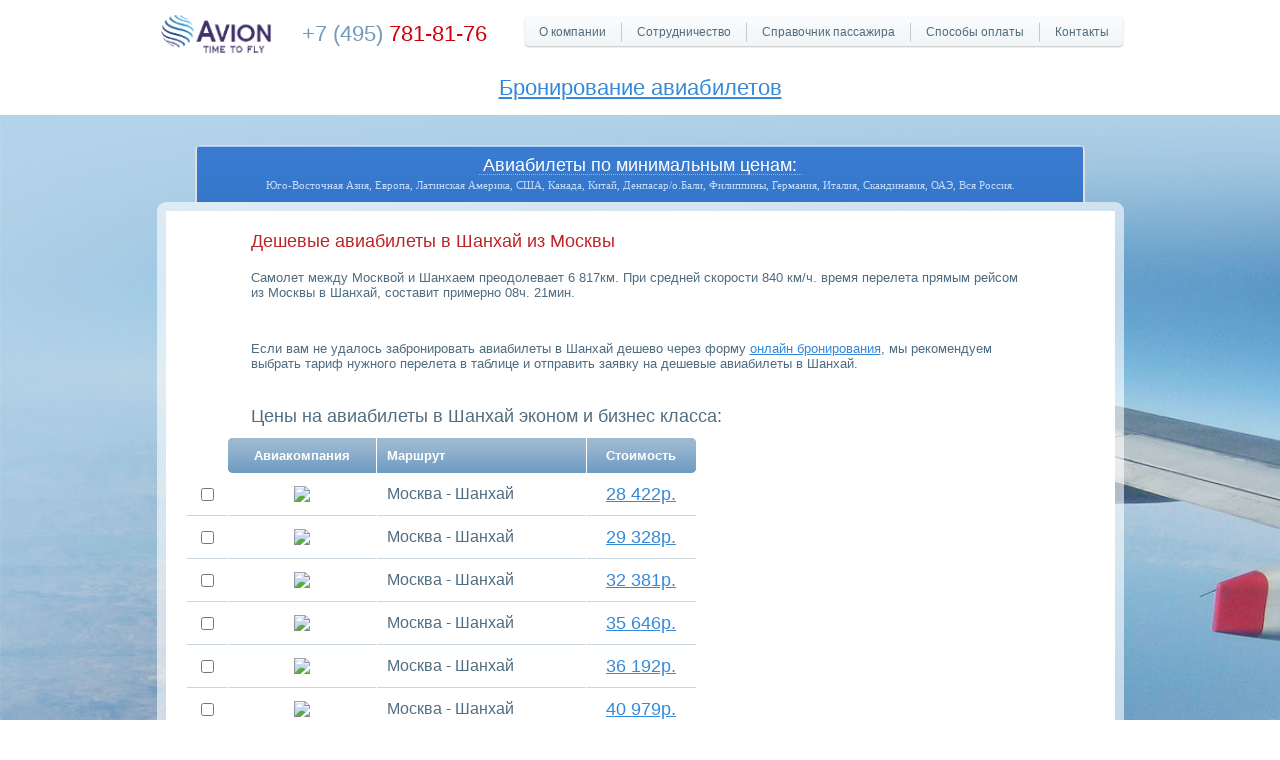

--- FILE ---
content_type: text/html; charset=windows-1251
request_url: http://avion-fly.ru/aviabilety/goroda/deshevye-aviabilety-iz-moskvy-v-shanhai/
body_size: 8724
content:
<!DOCTYPE html PUBLIC "-//W3C//DTD XHTML 1.0 Transitional//EN" "http://www.w3.org/TR/xhtml1/DTD/xhtml1-transitional.dtd">


<html xmlns="http://www.w3.org/1999/xhtml" lang="ru" xml:lang="ru">
<head>
<title>Авиабилеты в Шанхай, авиабилеты Москва Шанхай прямой рейс, цены на авиабилеты в Шанхай эконом и бизнес класс из Москвы</title>
<meta name="description" content="Цены на авиабилеты в Шанхай указаны на перелет туда обратно Москва - Шанхай. Подберем авиабилеты в Шанхай эконом и бизнес класс из Москвы по оптимальной стоимости или вы сможете забронировать авиабилеты в Шанхай прямой рейс дешево онлайн." />
<meta id="myViewport" name="viewport" content="width=device-width, maximum-scale=1.0">
<link rel="Shortcut Icon" href="//www.aw-online.ru/favicon.ico" type="image/x-icon">
<meta http-equiv="Content-Type" content="text/html; charset=windows-1251">
<meta name='yandex-verification' content='b9ba8b2a580e0539' />
<LINK REL="StyleSheet" HREF="/css/css.css" type="text/css">
<LINK REL="StyleSheet" HREF="/css/mobile.css" type="text/css">
<LINK REL="StyleSheet" HREF="/css/basic.css" type="text/css">
<!--[if lt IE 7]>
<link type='text/css' href='css/basic_ie.css' rel='stylesheet' media='screen' />
<![endif]-->
<script src="/js/jquery-1.7.1.min.js"></script>
<script src="/js/jquery.simplemodal.js"></script>
<script src="/js/inner.js"></script>
<script src="/js/calendar_ru.js?1768560359"></script>
<!-- Yandex.Metrika counter -->
<script type="text/javascript">
(function (d, w, c) {
    (w[c] = w[c] || []).push(function() {
        try {
            w.yaCounter15982663 = new Ya.Metrika({id:15982663, enableAll: true, webvisor:true});
        } catch(e) { }
    });
    
    var n = d.getElementsByTagName("script")[0],
        s = d.createElement("script"),
        f = function () { n.parentNode.insertBefore(s, n); };
    s.type = "text/javascript";
    s.async = true;
    s.src = (d.location.protocol == "https:" ? "https:" : "http:") + "//mc.yandex.ru/metrika/watch.js";

    if (w.opera == "[object Opera]") {
        d.addEventListener("DOMContentLoaded", f);
    } else { f(); }
})(document, window, "yandex_metrika_callbacks");
</script>
<noscript><div><img src="//mc.yandex.ru/watch/15982663" style="position:absolute; left:-9999px;" alt="" /></div></noscript>
<!-- /Yandex.Metrika counter -->
</head>
<body>

<div id="fullScreen">
<div class="mainBns"><div class="bnsFadeInner"><img src=/download/stopper1.jpg></div></div>
<div class="mainContent">

<div class="contentBlock">
<table class="contentTd" cellspacing=0 cellpadding=0 border=0 align=center>
<td class="tdBlock">
<table cellspacing="0" cellpadding="0" border="0">
<td valign=center style="padding-left:3px;padding-top:3px;"><a href=/><img src=/img/awonline.png border=0 width=112 height=40 alt="перейти на главную страницу"></a></td>
<td valign=center align="center" class="topPhone"><span class="topPhoneCode">+7 (495)</span> 781-81-76</td>
</table>
</td>
<td valign=center align=right height=65 class="tdBlock">
<table cellspacing=0 cellpadding=0 border=0><td valign=center height=32 class=menuBg><table cellspacing=0 cellpadding=0 border=0><td valign=center class="menuTd menuLeft" height=32><a href=/about/ class=menuLink>О компании</a></td><td valign=center><img src=/img/split.gif width=1 height=20></td><td valign=center class="menuTd" height=32><a href=/partnership/ class=menuLink>Сотрудничество</a></td><td valign=center><img src=/img/split.gif width=1 height=20></td><td valign=center class="menuTd" height=32><a href=/inform/ class=menuLink>Справочник пассажира</a></td><td valign=center><img src=/img/split.gif width=1 height=20></td><td valign=center class="menuTd" height=32><a href=/sales/ class=menuLink>Способы оплаты</a></td><td valign=center><img src=/img/split.gif width=1 height=20></td><td valign=center class="menuTd menuRight" height=32><a href=/contacts/ class=menuLink>Контакты</a></td></table></td></table></td>
</table>
</div>

<div class=contentBlock><table class=contentTd cellspacing=0 cellpadding=0 border=0 align=center><td valign=top><div style="padding-top:10px;"><a style="font-size:22px;" href=/>Бронирование авиабилетов</a></div></td></table></div><div id="getFixed" class="shownone"></div><div id="getFixed3" class="shownone"></div><div id="getFixed2"></div><div class=contentBlock><table class=contentTd cellspacing=0 cellpadding=0 border=0 align=center><td valign=top height=1050 style="padding-bottom:50px;"><div style="height:57px;overflow:hidden;width:92%;margin:30px auto 0 auto;" id="bnsInBlock"><div style="position:relative;padding-top:10px;padding-bottom:50px;margin-top:0;border-left:solid 2px #DEDEDE;border-right:solid 2px #DEDEDE;border-radius:5px;-webkit-border-radius:5px;-moz-border-radius:5px;-khtml-border-radius:5px;" class="formBgInner" id="bnsInContent"><div align="center" style="padding-bottom:10px;position:relative;"><a class="minBns" id="bnsMoveLink">Авиабилеты по минимальным ценам:</a><div class="minBnsDashed"></div><div style="font-family:Tahoma;font-size:11px;color:#BFDBFF;padding-top:3px;padding-bottom:5px;" class="tariff-text">Юго-Восточная Азия, Европа, Латинская Америка, США, Канада, Китай, Денпасар/о.Бали, Филиппины, Германия, Италия, Скандинавия, ОАЭ, Вся Россия.</div></div><div id="bnsInWrapper"><table id="bnsInTable" cellspacing="0" cellpadding="0" border="0" width="1080"><td class="smallBnsIn_"><a href="/aviabilety/usa/"><div class="borderBns"><div><img src="http://www.wings-avia.ru/download/picSm7_270625.jpg" class="roundBns" border="0"></div><div class="textBns" align="left"><div class="intextBns"><span class="headBns"><nobr><b>США</b></nobr></span><br><nobr>от 30 666р.</nobr></div></div></div></a></td><td class="smallBnsIn_"><a href="/aviabilety/germany/"><div class="borderBns"><div><img src="http://www.wings-avia.ru/download/picSm19_280429.jpg" class="roundBns" border="0"></div><div class="textBns" align="left"><div class="intextBns"><span class="headBns"><nobr><b>Германия</b></nobr></span><br><nobr>от 8 260р.</nobr></div></div></div></a></td><td class="smallBnsIn_"><a href="/aviabilety/china/"><div class="borderBns"><div><img src="http://www.wings-avia.ru/download/picSm23_231222.jpg" class="roundBns" border="0"></div><div class="textBns" align="left"><div class="intextBns"><span class="headBns"><nobr><b>Китай</b></nobr></span><br><nobr>от 21 349р.</nobr></div></div></div></a></td><td class="smallBnsIn_"><a href="/aviabilety/russia/"><div class="borderBns"><div><img src="http://www.wings-avia.ru/download/picSm25_020210.jpg" class="roundBns" border="0"></div><div class="textBns" align="left"><div class="intextBns"><span class="headBns"><nobr><b>Вся Россия</b></nobr></span><br><nobr>от 4 060р.</nobr></div></div></div></a></td><td class="smallBnsIn_"><a href="/aviabilety/scandinavia/"><div class="borderBns"><div><img src="http://www.wings-avia.ru/download/picSm21_280427.jpg" class="roundBns" border="0"></div><div class="textBns" align="left"><div class="intextBns"><span class="headBns"><nobr><b>Скандинавия</b></nobr></span><br><nobr>от 8 330р.</nobr></div></div></div></a></td><td class="smallBnsIn_"><a href="/aviabilety/south-america-and-caribbean/"><div class="borderBns"><div><img src="http://www.wings-avia.ru/download/picSm16_260404.jpg" class="roundBns" border="0"></div><div class="textBns" align="left"><div class="intextBns"><span class="headBns"><nobr><b>Юж. Америка</b></nobr></span><br><nobr>от 39  341р.</nobr></div></div></div></a></td><td class="smallBnsIn_"><a href="/aviabilety/philippines/"><div class="borderBns"><div><img src="http://www.wings-avia.ru/download/picSm20_141149.jpg" class="roundBns" border="0"></div><div class="textBns" align="left"><div class="intextBns"><span class="headBns"><nobr><b>Филиппины</b></nobr></span><br><nobr>от 44 478р.</nobr></div></div></div></a></td><td class="smallBnsIn_"><a href="/aviabilety/canada/"><div class="borderBns"><div><img src="http://www.wings-avia.ru/download/picSm22_280424.jpg" class="roundBns" border="0"></div><div class="textBns" align="left"><div class="intextBns"><span class="headBns"><nobr><b>Канада</b></nobr></span><br><nobr>от 54 888р.</nobr></div></div></div></a></td><td class="smallBnsIn_"><a href="/aviabilety/united-arab-emirates/"><div class="borderBns"><div><img src="http://www.wings-avia.ru/download/picSm24_111220.jpg" class="roundBns" border="0"></div><div class="textBns" align="left"><div class="intextBns"><span class="headBns"><nobr><b>ОАЭ</b></nobr></span><br><nobr>от 14 070р.</nobr></div></div></div></a></td><td class="smallBnsIn_"><a href="/news/2013/01/273/"><div class="borderBns"><div><img src="http://www.wings-avia.ru/download/picSm8.jpg" class="roundBns" border="0"></div><div class="textBns" align="left"><div class="intextBns"><span class="headBns"><nobr><b>Лондон</b></nobr></span><br><nobr>от 15 560 руб.</nobr></div></div></div></a></td></table></div><div class="bnsInNext" id="bnsInNext"></div><div class="bnsInPrev" id="bnsInPrev"></div></div></div><div class="bgtempnews"><div class="textContent"><div class="redTx" style="padding-left:65px;"><h1>Дешевые авиабилеты в Шанхай из Москвы</h1><div class="padtx2" style="padding-bottom:10px;padding-top:5px;padding-right:65px;"><p>Самолет между Москвой и Шанхаем преодолевает 6 817км. При средней скорости 840 км/ч. время перелета прямым рейсом из Москвы в Шанхай, составит примерно 08ч. 21мин.</div><div class="padtx2" style="padding-bottom:10px;padding-top:5px;padding-right:65px;"><p>Если вам не удалось забронировать авиабилеты в Шанхай дешево через форму <a href="/book/MOW/SHA/">онлайн бронирования</a>, мы рекомендуем выбрать тариф нужного перелета в таблице и отправить заявку на дешевые авиабилеты в Шанхай.</p><h2>Цены на авиабилеты в Шанхай эконом и бизнес класса:</h2></div></div><div style="position:relative;padding-bottom:50px;"><table width=88% cellspacing=1 cellpadding=0 border=0 id=trftbl><tr class="tblHead"><td valign="center" style="background:#FFFFFF;"></td><td valign=center align="center" class="tblZag tblLeft"><b>Авиакомпания</b></td><td valign=center class="tblZag"><b>Маршрут</b></td><td valign=center class="tblZag tblRight" align="center"><b>Стоимость</b></td></tr><tr id=ttbl1785 onmouseout={document.getElementById("checkButton1785").className="shownone";} onmouseover={document.getElementById("checkButton1785").className="showall";}><td valign=center align="center" width="2%" class="tbl"><input class="multiCheck" type="checkbox" value="1785" name="tarifMultipleCheck[]"></td><td valign=center align="center" width="30%" class="tbl"><img src="http://www.wings-avia.ru/download/air5.gif" width="70"></td><td valign=center width="48%" style="font-size:16px;" class="tbl"><div><nobr>Москва - Шанхай</nobr></div></td><td valign=center width="20%" class="tbl" align=center><nobr><a class="bigLinkCallMulti" style="font-size:18px;">28 422р.</a></nobr></td><td valign=center class="tarif-info"><div id="checkButton1785" class="shownone" style="position:relative;"><div style="position:absolute;margin-left:-5px;margin-top:-84px;width:356px;height:177px;background:url(/img/routeBg.png) left center no-repeat;" onmouseover=document.getElementById("checkButton1785").className="showall";><div class="padtx5" style="width:300px;height:167px;display:table-cell;vertical-align:middle;padding-left:35px;"><div>прямой рейс<br>Минимальный тариф. Без учета спецпредложений. Не действует на Новогодние, Майские и Ноябрьские праздники. Действует при покупке авиабилета не менее чем за 14 дней до вылета. Количество мест ограничено.</div><div style="padding-top:10px;"><img src="/img/addMulti_.gif" border="0" width="174" height="27" border="0" style="cursor:hand;cursor:pointer;" class="multiButton" id="multiButton1785"></div><div style="padding-top:10px;" class="padtx5"><a href="/book/MOW/SHA/" class="commonLink" style="font-size:11px;"> попробовать забронировать самостоятельно</a></div></div></div></div><div><img src="/img/pix.gif" width="287" height="1" border=0></div></td></tr><tr id=ttbl1786 onmouseout={document.getElementById("checkButton1786").className="shownone";} onmouseover={document.getElementById("checkButton1786").className="showall";}><td valign=center align="center" width="2%" class="tbl"><input class="multiCheck" type="checkbox" value="1786" name="tarifMultipleCheck[]"></td><td valign=center align="center" width="30%" class="tbl"><img src="http://www.wings-avia.ru/download/logo36.gif" width="70"></td><td valign=center width="48%" style="font-size:16px;" class="tbl"><div><nobr>Москва - Шанхай</nobr></div></td><td valign=center width="20%" class="tbl" align=center><nobr><a class="bigLinkCallMulti" style="font-size:18px;">29 328р.</a></nobr></td><td valign=center class="tarif-info"><div id="checkButton1786" class="shownone" style="position:relative;"><div style="position:absolute;margin-left:-5px;margin-top:-84px;width:356px;height:177px;background:url(/img/routeBg.png) left center no-repeat;" onmouseover=document.getElementById("checkButton1786").className="showall";><div class="padtx5" style="width:300px;height:167px;display:table-cell;vertical-align:middle;padding-left:35px;"><div>прямой рейс<br>Минимальный тариф. Без учета спецпредложений. Не действует на Новогодние, Ноябрьские и Майские праздники. Действует при покупке авиабилета не менее чем за 14 дней до вылета. Количество мест ограничено. Запрашивайте о наличии мест на ваши даты.</div><div style="padding-top:10px;"><img src="/img/addMulti_.gif" border="0" width="174" height="27" border="0" style="cursor:hand;cursor:pointer;" class="multiButton" id="multiButton1786"></div><div style="padding-top:10px;" class="padtx5"><a href="/book/MOW/SHA/" class="commonLink" style="font-size:11px;"> попробовать забронировать самостоятельно</a></div></div></div></div><div><img src="/img/pix.gif" width="287" height="1" border=0></div></td></tr><tr id=ttbl1149 onmouseout={document.getElementById("checkButton1149").className="shownone";} onmouseover={document.getElementById("checkButton1149").className="showall";}><td valign=center align="center" width="2%" class="tbl"><input class="multiCheck" type="checkbox" value="1149" name="tarifMultipleCheck[]"></td><td valign=center align="center" width="30%" class="tbl"><img src="http://www.wings-avia.ru/download/logo12.gif" width="70"></td><td valign=center width="48%" style="font-size:16px;" class="tbl"><div><nobr>Москва - Шанхай</nobr></div></td><td valign=center width="20%" class="tbl" align=center><nobr><a class="bigLinkCallMulti" style="font-size:18px;">32 381р.</a></nobr></td><td valign=center class="tarif-info"><div id="checkButton1149" class="shownone" style="position:relative;"><div style="position:absolute;margin-left:-5px;margin-top:-84px;width:356px;height:177px;background:url(/img/routeBg.png) left center no-repeat;" onmouseover=document.getElementById("checkButton1149").className="showall";><div class="padtx5" style="width:300px;height:167px;display:table-cell;vertical-align:middle;padding-left:35px;"><div>Пересадка в Стамбуле<br>Минимальный тариф. Без учета спецпредложений. Не действует на Новогодние, Майские и Ноябрьские праздники. Действует при покупке авиабилета не менее чем за 14 дней до вылета. Количество мест ограничено.</div><div style="padding-top:10px;"><img src="/img/addMulti_.gif" border="0" width="174" height="27" border="0" style="cursor:hand;cursor:pointer;" class="multiButton" id="multiButton1149"></div><div style="padding-top:10px;" class="padtx5"><a href="/book/MOW/SHA/" class="commonLink" style="font-size:11px;"> попробовать забронировать самостоятельно</a></div></div></div></div><div><img src="/img/pix.gif" width="287" height="1" border=0></div></td></tr><tr id=ttbl2373 onmouseout={document.getElementById("checkButton2373").className="shownone";} onmouseover={document.getElementById("checkButton2373").className="showall";}><td valign=center align="center" width="2%" class="tbl"><input class="multiCheck" type="checkbox" value="2373" name="tarifMultipleCheck[]"></td><td valign=center align="center" width="30%" class="tbl"><img src="http://www.wings-avia.ru/download/logo11.gif" width="70"></td><td valign=center width="48%" style="font-size:16px;" class="tbl"><div><nobr>Москва - Шанхай</nobr></div></td><td valign=center width="20%" class="tbl" align=center><nobr><a class="bigLinkCallMulti" style="font-size:18px;">35 646р.</a></nobr></td><td valign=center class="tarif-info"><div id="checkButton2373" class="shownone" style="position:relative;"><div style="position:absolute;margin-left:-5px;margin-top:-84px;width:356px;height:177px;background:url(/img/routeBg.png) left center no-repeat;" onmouseover=document.getElementById("checkButton2373").className="showall";><div class="padtx5" style="width:300px;height:167px;display:table-cell;vertical-align:middle;padding-left:35px;"><div>Пересадка в Дохе<br>Минимальный тариф. Без учета спецпредложений. Не действует на Новогодние, Ноябрьские и Майские праздники. Запрашивайте о наличии мест на ваши даты. Действует при покупке авиабилета не менее чем за 14 дней до вылета.</div><div style="padding-top:10px;"><img src="/img/addMulti_.gif" border="0" width="174" height="27" border="0" style="cursor:hand;cursor:pointer;" class="multiButton" id="multiButton2373"></div><div style="padding-top:10px;" class="padtx5"><a href="/book/MOW/SHA/" class="commonLink" style="font-size:11px;"> попробовать забронировать самостоятельно</a></div></div></div></div><div><img src="/img/pix.gif" width="287" height="1" border=0></div></td></tr><tr id=ttbl1996 onmouseout={document.getElementById("checkButton1996").className="shownone";} onmouseover={document.getElementById("checkButton1996").className="showall";}><td valign=center align="center" width="2%" class="tbl"><input class="multiCheck" type="checkbox" value="1996" name="tarifMultipleCheck[]"></td><td valign=center align="center" width="30%" class="tbl"><img src="http://www.wings-avia.ru/download/logo1.gif" width="70"></td><td valign=center width="48%" style="font-size:16px;" class="tbl"><div><nobr>Москва - Шанхай</nobr></div></td><td valign=center width="20%" class="tbl" align=center><nobr><a class="bigLinkCallMulti" style="font-size:18px;">36 192р.</a></nobr></td><td valign=center class="tarif-info"><div id="checkButton1996" class="shownone" style="position:relative;"><div style="position:absolute;margin-left:-5px;margin-top:-84px;width:356px;height:177px;background:url(/img/routeBg.png) left center no-repeat;" onmouseover=document.getElementById("checkButton1996").className="showall";><div class="padtx5" style="width:300px;height:167px;display:table-cell;vertical-align:middle;padding-left:35px;"><div>Пересадка в Пекине<br>Минимальный тариф. Без учета спецпредложений. Не действует на Новогодние, Ноябрьские и Майские праздники. Действует при покупке авиабилета не менее чем за 14 дней до вылета. Количество мест ограничено. Запрашивайте о наличии мест на ваши даты.</div><div style="padding-top:10px;"><img src="/img/addMulti_.gif" border="0" width="174" height="27" border="0" style="cursor:hand;cursor:pointer;" class="multiButton" id="multiButton1996"></div><div style="padding-top:10px;" class="padtx5"><a href="/book/MOW/SHA/" class="commonLink" style="font-size:11px;"> попробовать забронировать самостоятельно</a></div></div></div></div><div><img src="/img/pix.gif" width="287" height="1" border=0></div></td></tr><tr id=ttbl838 onmouseout={document.getElementById("checkButton838").className="shownone";} onmouseover={document.getElementById("checkButton838").className="showall";}><td valign=center align="center" width="2%" class="tbl"><input class="multiCheck" type="checkbox" value="838" name="tarifMultipleCheck[]"></td><td valign=center align="center" width="30%" class="tbl"><img src="http://www.wings-avia.ru/download/air16.gif" width="70"></td><td valign=center width="48%" style="font-size:16px;" class="tbl"><div><nobr>Москва - Шанхай</nobr></div></td><td valign=center width="20%" class="tbl" align=center><nobr><a class="bigLinkCallMulti" style="font-size:18px;">40 979р.</a></nobr></td><td valign=center class="tarif-info"><div id="checkButton838" class="shownone" style="position:relative;"><div style="position:absolute;margin-left:-5px;margin-top:-84px;width:356px;height:177px;background:url(/img/routeBg.png) left center no-repeat;" onmouseover=document.getElementById("checkButton838").className="showall";><div class="padtx5" style="width:300px;height:167px;display:table-cell;vertical-align:middle;padding-left:35px;"><div>Пересадка в Дубае<br>Минимальный тариф. Без учета спецпредложений. Не действует на Новогодние, Майские и Ноябрьские праздники. Тариф не действует при покупке авиабилета менее чем за 21 день до вылета. За вылет в конце недели взимается дополнительный сбор 100 евро.</div><div style="padding-top:10px;"><img src="/img/addMulti_.gif" border="0" width="174" height="27" border="0" style="cursor:hand;cursor:pointer;" class="multiButton" id="multiButton838"></div><div style="padding-top:10px;" class="padtx5"><a href="/book/MOW/SHA/" class="commonLink" style="font-size:11px;"> попробовать забронировать самостоятельно</a></div></div></div></div><div><img src="/img/pix.gif" width="287" height="1" border=0></div></td></tr><tr id=ttbl2744 onmouseout={document.getElementById("checkButton2744").className="shownone";} onmouseover={document.getElementById("checkButton2744").className="showall";}><td valign=center align="center" width="2%" class="tbl"><input class="multiCheck" type="checkbox" value="2744" name="tarifMultipleCheck[]"></td><td valign=center align="center" width="30%" class="tbl"><img src="http://www.wings-avia.ru/download/logo12.gif" width="70"></td><td valign=center width="48%" style="font-size:16px;" class="tbl"><div><nobr>Москва - Шанхай</nobr></div><div class="biz">бизнес класс</div></td><td valign=center width="20%" class="tbl" align=center><nobr><a class="bigLinkCallMulti" style="font-size:18px;">77 844р.</a></nobr></td><td valign=center class="tarif-info"><div id="checkButton2744" class="shownone" style="position:relative;"><div style="position:absolute;margin-left:-5px;margin-top:-84px;width:356px;height:177px;background:url(/img/routeBg.png) left center no-repeat;" onmouseover=document.getElementById("checkButton2744").className="showall";><div class="padtx5" style="width:300px;height:167px;display:table-cell;vertical-align:middle;padding-left:35px;"><div>БИЗНЕС КЛАСС. Пересадка в Стамбуле<br>Минимальный тариф. Без учета спецпредложений. Не действует на Новогодние, Ноябрьские и Майские праздники. Действует при покупке авиабилета не менее чем за 14 дней до вылета. Количество мест ограничено.</div><div style="padding-top:10px;"><img src="/img/addMulti_.gif" border="0" width="174" height="27" border="0" style="cursor:hand;cursor:pointer;" class="multiButton" id="multiButton2744"></div><div style="padding-top:10px;" class="padtx5"><a href="/book/MOW/SHA/" class="commonLink" style="font-size:11px;"> попробовать забронировать самостоятельно</a></div></div></div></div><div><img src="/img/pix.gif" width="287" height="1" border=0></div></td></tr><tr id=ttbl2745 onmouseout={document.getElementById("checkButton2745").className="shownone";} onmouseover={document.getElementById("checkButton2745").className="showall";}><td valign=center align="center" width="2%" class="tbl"><input class="multiCheck" type="checkbox" value="2745" name="tarifMultipleCheck[]"></td><td valign=center align="center" width="30%" class="tbl"><img src="http://www.wings-avia.ru/download/logo36.gif" width="70"></td><td valign=center width="48%" style="font-size:16px;" class="tbl"><div><nobr>Москва - Шанхай</nobr></div><div class="biz">бизнес класс</div></td><td valign=center width="20%" class="tbl" align=center><nobr><a class="bigLinkCallMulti" style="font-size:18px;">91 884р.</a></nobr></td><td valign=center class="tarif-info"><div id="checkButton2745" class="shownone" style="position:relative;"><div style="position:absolute;margin-left:-5px;margin-top:-84px;width:356px;height:177px;background:url(/img/routeBg.png) left center no-repeat;" onmouseover=document.getElementById("checkButton2745").className="showall";><div class="padtx5" style="width:300px;height:167px;display:table-cell;vertical-align:middle;padding-left:35px;"><div>БИЗНЕС КЛАСС. Прямой рейс<br>Минимальный тариф. Без учета спецпредложений. Не действует на Новогодние, Ноябрьские и Майские праздники. Действует при покупке авиабилета не менее чем за 14 дней до вылета. Количество мест ограничено.</div><div style="padding-top:10px;"><img src="/img/addMulti_.gif" border="0" width="174" height="27" border="0" style="cursor:hand;cursor:pointer;" class="multiButton" id="multiButton2745"></div><div style="padding-top:10px;" class="padtx5"><a href="/book/MOW/SHA/" class="commonLink" style="font-size:11px;"> попробовать забронировать самостоятельно</a></div></div></div></div><div><img src="/img/pix.gif" width="287" height="1" border=0></div></td></tr></table></div><div class="redTx" style="padding-left:65px;margin-top:-50px;"><div class="padtx2" style="padding-top:5px;padding-right:65px;"><p style="padding-top:20px;"><strong><span class="smdate" style="color: #003366;">Цены на авиабилеты Москва - Шанхай указаны на перелет туда обратно Москва - Шанхай - Москва, с учетом всех налогов и сборов.</span></strong></p>
<br><br><h1>Три причины отправить заявку на авиабилеты в Шанхай:</h1>
<p><strong>1. Лучшая цена</strong><br>
Мы подберем для вас лучший перелет в Шанхай по оптимальной стоимости. И в большинстве случаев, предложим скидку на авиабилеты в Шанхай согласно нашим договоренностям с авиакомпанией!</p>
<p><strong>2. Надежно</strong><br>
Все предложения на авиабилеты в Шанхай - только от проверенных Авиакомпаний. Оплата неподтвержденной брони исключена!</p>
<p><strong>3. Индивидуально и конфиденциально</strong><br>
После покупки авиабилета в Шанхай, с вашими данными будет работать только ваш менеджер, и в случае непредвиденных обстоятельств мы будем соблюдать ваши интересы в авиакомпании.</p></div></div></div>
<div class="textContent"><div id="callWrapper"><div align="center"><table cellspacing="0" cellpadding="0" border="0" width="97%"><td valign="top" class="multiTbl"><table cellspacing="0" cellpadding="0" border="0" width="100%"><tr><td valign="top" align="center" style="padding-top:10px;padding-bottom:15px;"><table width="100%" cellspacing="0" cellpadding="0" border="0"><td valign="top" width="50%" style="padding-left:20px;padding-right:5px;" class="tdBlock wideBlock"><table width="100%" cellspacing="0" cellpadding="0" border="0"><tr>
<td valign="top" colspan="2"><div style="padding-bottom:5px;padding-top:10px;" class=padtx3><b>Укажите направление Вашего перелета:</b></div></td>
</tr>
<tr>
<td valign="top" width="50%" style="padding-right:5px;">
<div>
<table width=100% cellspacing=0 cellpadding=0 border=0>
<td valign=top class=inputLeft><img src=/img/pix.gif width=8 height=1></td>
<td valign=center width=100% class=inputBg height=30><input name=fromCity id=fromCity value="Москва, MOW" class=inputSmall12></td>
<td valign=top class=inputRight><img src=/img/pix.gif width=8 height=1></td>
</table>
</div>
</td>
<td valign="top" width="50%" style="padding-left:5px;">
<div>
<table width=100% cellspacing=0 cellpadding=0 border=0>
<td valign=top class=inputLeft><img src=/img/pix.gif width=8 height=1></td>
<td valign=center width=100% class=inputBg height=30><input name=toCity id=toCity value="Шанхай, SHA" class=inputSmall12></td>
<td valign=top class=inputRight><img src=/img/pix.gif width=8 height=1></td>
</table>
</div>
</td>
</tr>
<tr>
<td valign="top" colspan="2"><div style="padding-bottom:5px;padding-top:10px;" class=padtx3><b>Укажите даты Вашего перелета:</b></div></td>
</tr>
<tr>
<td valign="top" width="50%" style="padding-right:5px;">
<div>
<table width=100% cellspacing=0 cellpadding=0 border=0>
<td valign=top class=inputLeft><img src=/img/pix.gif width=8 height=1></td>
<td valign=center width=100% class=inputBg height=30><input name=fromDate id=fromDate value="Туда" class=inputSmall12 autocomplete=off onfocus="this.select();lcs(this);" onclick="event.cancelBubble=true;this.select();lcs(this)" readonly style="cursor:hand;cursor:pointer;"></td>
<td valign=top class=inputRight><img src=/img/pix.gif width=8 height=1></td>
<td valign=top><img src=/img/calendar_.gif width=34 height=32 border=0 style="cursor:hand;cursor:pointer;" onclick={event.cancelBubble=true;document.getElementById("fromDate").focus();}></td>
</table>
</div>
</td>
<td valign="top" width="50%" style="padding-left:5px;">
<div>
<table width=100% cellspacing=0 cellpadding=0 border=0>
<td valign=top class=inputLeft><img src=/img/pix.gif width=8 height=1></td>
<td valign=center width=100% class=inputBg height=30><input name=toDate id=toDate value="Обратно" class=inputSmall12 autocomplete=off onfocus="this.select();lcs(this);" onclick="event.cancelBubble=true;this.select();lcs(this)" readonly style="cursor:hand;cursor:pointer;"></td>
<td valign=top class=inputRight><img src=/img/pix.gif width=8 height=1></td>
<td valign=top><img src=/img/calendar_.gif width=34 height=32 border=0 style="cursor:hand;cursor:pointer;" onclick={event.cancelBubble=true;document.getElementById("toDate").focus();}></td>
</table>
</div>
</td>
</tr>

<tr>
<td valign="top" colspan="2"><div style="padding-bottom:5px;padding-top:10px;" class=padtx3><b>Количество авиабилетов, комментарии:</b></div></td>
</tr>
<tr>
<td valign="top" colspan="2" style="padding-right:10px;">
<div>
<table width=100% cellspacing=0 cellpadding=0 border=0>
<td valign=top class=inputLeft><img src=/img/pix.gif width=8 height=1></td>
<td valign=center width=100% class=inputBg height=30><input name=yourComment id=yourComment value="" class=inputSmall12></td>
<td valign=top class=inputRight><img src=/img/pix.gif width=8 height=1></td>
</table>
</div>
</td>
</tr>
</table></td><td valign="top" width="50%" style="padding-right:20px;padding-left:30px;" class="tdBlock wideBlock"><table width="100%" cellspacing="0" cellpadding="0" border="0"><tr>
<td valign="top" colspan="2"><div style="padding-bottom:5px;padding-top:10px;" class=padtx3><b>Представьтесь, пожалуйста:</b></div></td>
</tr>
<tr>
<td valign="top" colspan="2" style="padding-right:10px;">
<div>
<table width=100% cellspacing=0 cellpadding=0 border=0>
<td valign=top class=inputLeft><img src=/img/pix.gif width=8 height=1></td>
<td valign=center width=100% class=inputBg height=30><input name=yourName id=yourName value="Ваше имя" class=inputSmall12 onfocus=checkReview(1); onblur=checkReviewBack(1);></td>
<td valign=top class=inputRight><img src=/img/pix.gif width=8 height=1></td>
</table>
</div>
</td>
</tr>
<tr>
<td valign="top" colspan="2"><div style="padding-bottom:5px;padding-top:10px;" class=padtx3><b>Оставьте свой телефон или электронную почту:</b></div></td>
</tr>
<tr>
<td valign="top" width="50%" style="padding-right:10px;">
<div>
<table width=100% cellspacing=0 cellpadding=0 border=0>
<td valign=top class=inputLeft><img src=/img/pix.gif width=8 height=1></td>
<td valign=center width=100% class=inputBg height=30><input name=yourPhone id=yourPhone value="Ваш телефон" class=inputSmall12 onfocus=checkReview(4); onblur=checkReviewBack(4);></td>
<td valign=top class=inputRight><img src=/img/pix.gif width=8 height=1></td>
</table>
</div>
</td>
<td valign="top" width="50%" style="padding-left:10px;">
<div>
<table width=100% cellspacing=0 cellpadding=0 border=0>
<td valign=top class=inputLeft><img src=/img/pix.gif width=8 height=1></td>
<td valign=center width=100% class=inputBg height=30><input name=yourMail id=yourMail value="Ваш e-mail" class=inputSmall12 onfocus=checkReview(3); onblur=checkReviewBack(3);></td>
<td valign=top class=inputRight><img src=/img/pix.gif width=8 height=1></td>
</table>
</div>
</td>
</tr>
</table></td></table></td></tr>
<tr>
<td valign="top" style="padding-left:20px;padding-top:5px;padding-bottom:5px;">
<div>
<table width="100%" cellspacing="0" cellpadding="0" border="0">
<tr>
<td valign="top" align="center"><table cellspacing="0" cellpadding="0" border="0" width="255"><td align="center" valign="center" id=sendReview><img src="/img/sendCall.gif" width="255" height="42" border="0" class="review" onclick=sendCommon();></td>
</table></td>
</tr>
<tr>
<td valign="center" align="center" class="startHead_" style="font-size:14px;" id="willcall">Мы свяжемся с Вами сегодня с 14:00 до 15:00</td></tr>
</table>
</div>
</td>
</tr>


<tr><td valign=top class="txdots_"></td></tr><tr><td valign="top" align="center" class="padtx2" style="padding-top:10px;"><table cellspacing="0" cellpadding="0" border="0"><td valign="center" align="left">или позвоните <span style="font-size:22px;color:#3689DA;">+7 (495) 781-81-76</span></td></table></td></tr></table></td></table>
</div></div></div><div class="textContent">
<div class="redTx" style="padding-left:65px;"><div class="padtx2" style="padding-bottom:10px;padding-top:5px;padding-right:65px;"><p><h2>Авиабилеты на прямые рейсы в Шанхай эконом и бизнес класс из Москвы</h2></p><p>На нашем сайте без пересадок купить авиабилеты из Москвы в Шанхай, по акции или скидки можно на регулярные рейсы авиакомпании Аэрофлот.</p><p><strong>Аэрофлот:</strong> Москва – Шанхай, 2 рейса в день. Утром и вечером.</p><p>Забронировать авиабилеты в Шанхай из Москвы можно на прямые рейсы China Eastern Airlines. Купить авиабилеты в Шанхай из Москвы со скидкой можно на рейсы с пересадкой, хорошие стыковки и цены на авиабилеты в Шанхай предлагают авиакомпании: <strong>Emirates, Qatar Airways, Turkish Airlines, China Southern Airlines, Air China и др</strong>.</p><p><h2>Поездка в Шанхай</h2></p><p>Шанхай является самым большим городом Китая, культурным и финансовым центром этой страны, а также крупнейшим мировым морским портом.</p><p>Если Вы планируете поездку <strong>в Шанхай, забронировать авиабилеты</strong> можно на нашем сайте. У нас действуют <strong>акции и скидки на авиабилеты в Шанхай</strong>.</p><p>Шанхай расположен в дельте реки Янцзы, известной своими живописными местами. Шанхай – это город, в котором насчитывается большое количество небоскребов, элитных отелей, магазинов, развлекательных центров, ресторанов.</p><p><strong>Шанхайские достопримечательности</strong></p><p>Главным символом Шанхая является набережная Вайтань, на которой облюбовали места торговцы и, дающие представления на улицах, артисты. Архитектурный облик зданий, на набережной, ассоциируется со строениями, которые можно увидеть в таких американских городах как Чикаго или Нью-Йорк. В свете переливающихся огней рекламы особенно красивый вид набережная приобретает в ночное время.</p><p>В центральной части Шанхая туристы могут прогуляться по Народной площади, на которой располагаются здания правительства и музей. Площадь имеет нетрадиционный облик, вместо асфальтового покрытия здесь повсюду цветочные газоны, растут деревья.</p><p>В крупнейшем городе Китая находится самая высокая телевизионная башня на территории Азии, достигающая в высоту 468 метров, она называется «Жемчужина Востока». В башне есть музей, смотровые площадки, с которых открывается красивый вид на город и ресторан для желающих отведать блюда шанхайской кухни.</p><p>Неподалеку от телебашни разместился океанариум, туристам предоставляется возможность совершить увлекательный экскурс, в ходе которого они смогут увидеть обитателей морских глубин.</p><p>Интересных мест в Шанхае предостаточно, это и знаменитые небоскребы, и буддийские храмы, в этом городе даже есть памятник Пушкину.</p></div></div><input type="hidden" id="maxTariffsCount" value="6"><h1></h1>
<div style="padding-top:30px;">
<table width="100%" cellspacing="0" cellpadding="0" border="0">
<td valign="center" width=60%" style="padding-right:40px;">
<div style="padding-top:20px;padding-left:5px;padding-right:5px;padding-bottom:5px;"><div style="background:url(/img/doubleStripe.gif) left top repeat-x #0F4E96;border-radius:5px;-webkit-border-radius:5px;-moz-border-radius:5px;-khtml-border-radius:5px;border-right:solid 1px #416A8C;padding:7px 5px 10px 5px;" id="subsBlock"><div class="formTx" style="padding-left:5px;">Подписка на новости и спецпредложения</div><div style="padding-top:5px;"><table width="100%" cellpadding="0" cellspacing="0" border="0"><td width="50%" valign="top" style="padding-right:5px;"><table width="100%" cellpadding="0" cellspacing="0" border="0"><td valign=top class=inputSubsLeft><img src=/img/pix.gif width=5 height=1></td><td valign=center width=100% class=inputSubs height=29><input name=subsName id=subsName value="Ваше имя" class=inputSmall12 onfocus=checkSubsName(1); onblur=checkSubsNameBack(1);></td><td valign=top class=inputSubsRight><img src=/img/pix.gif width=5 height=1></td></table></td><td width="50%" valign="top" style="padding-right:5px;"><table width="100%" cellpadding="0" cellspacing="0" border="0"><td valign=top class=inputSubsLeft><img src=/img/pix.gif width=5 height=1></td><td valign=center width=100% class=inputSubs height=29><input name=subsMail id=subsMail value="Ваш e-mail" class=inputSmall12 onfocus=checkSubsName(2); onblur=checkSubsNameBack(2);></td><td valign=top class=inputSubsRight><img src=/img/pix.gif width=5 height=1></td></table></td><td valign="top" align="right"><img src="/img/subscribe.gif" border="0" class="review" onclick="sendMailer();"></td></table></div></div></div></td>

<td valign="center" width="40%" class="share-block">
<script type="text/javascript" src="//yandex.st/share/share.js" charset="utf-8"></script>
<div class="yashare-auto-init" data-yashareL10n="ru" data-yashareType="button" data-yashareQuickServices="yaru,vkontakte,facebook,twitter,odnoklassniki,moimir,lj,friendfeed,moikrug"></div> 
</td>

</table>
</div>

<input type="hidden" id="maxTariffsCount" value="6">

<!--
<div id="callContent" style="display:none;">
<table width="100%" cellspacing="0" cellpadding="0" border="0">
<td valign=center height=580>
<div>
<iframe src="/callOrder/" width="100%" height="580" frameborder="0" scrolling="no" id="callSource" name="callSource"></iframe>
</div>
</td>
</table>
</div>
!-->



</div></div></td></table></div><div class="contentBlock">
<table cellspacing="0" cellpadding="0" border="0" class="contentTd wideBlock" align="center">
<td valign=top class="cprTd">
<table cellspacing="0" cellpadding="0" border="0" width="100%">
<td width=26% valign=top class="cprtx" style="padding-top:15px;" id="aiInfo">

<div>
<table cellspacing="0" cellpadding="0" border="0">
<td valign=top class="cprtx">
<div style="padding-left:7px;">&copy; Авион 2026</div>
<div style="padding-left:7px;">Все права защищены</div>
</td>
</table>
</div>


</td>
<td width=34% valign=top style="padding-bottom:30px;">
<div class="cprtx">
<div style="padding-left:7px;padding-top:15px;">Контактная информация:<br>Роcсия, 115191, г. Москва,<br>4-Й Рощинский проезд, д. 19 стр. 3<br>Телефон: <b>+7 (495) 781-81-76</b><br><b>E-mail: <a href=mailto:info@avion-fly.ru>info@avion-fly.ru</a></b></div>
</div>
<div id="wingsAppMobile"></div>
</td>
<td width=30% valign=top style="padding-bottom:30px;" class="cprtx">
<div style="padding-left:7px;padding-top:2px;">Поиск по сайту:</div>
<div style="padding-top:2px;position:relative;">
<form action="/search/" method="get" ENCTYPE="multipart/form-data" name="searchfaq" style="margin:0;padding:0;">
<table width="80%" cellspacing="0" cellpadding="0" border="0">
<td width="100%" valign="center">
<table width="100%" cellspacing="0" cellpadding="0" border="0">
<td valign=top class=inputLeft><img src=/img/pix.gif width=8 height=1></td>
<td valign=center width=100% class=inputBg height=30><input name=query id=yourSearch value="" class=inputSmall12 autocomplete="off"></td>
<td valign=top class=inputRight><img src=/img/pix.gif width=8 height=1></td>
</table>
</td>
<td valign="center" style="padding-left:5px;"><input type="submit" style="width:33px;height:32px;background:url(/img/search.gif) center center no-repeat;border:0;cursor:hand;cursor:pointer;" value="" border="0"></td>
</table>
</form>
</div>
<div style="padding-left:8px;" id="wingsPhoneMobile"></div>

</td>
</table>

</td>
</table>



</div>
</div>
</div>

<script>
  (function(i,s,o,g,r,a,m){i['GoogleAnalyticsObject']=r;i[r]=i[r]||function(){
  (i[r].q=i[r].q||[]).push(arguments)},i[r].l=1*new Date();a=s.createElement(o),
  m=s.getElementsByTagName(o)[0];a.async=1;a.src=g;m.parentNode.insertBefore(a,m)
  })(window,document,'script','//www.google-analytics.com/analytics.js','ga');

  ga('create', 'UA-43117271-1', 'aw-online.ru');
  ga('send', 'pageview');

</script>
<script type="text/javascript">
(function ct_load_script() {
var ct = document.createElement('script'); ct.type = 'text/javascript';
ct.src = document.location.protocol+'//cc.calltracking.ru/phone.e72cd.3160.async.js?nc='+Math.floor(new Date().getTime()/300000);
var s = document.getElementsByTagName('script')[0]; s.parentNode.insertBefore(ct, s);
})();
</script>
</body>
</html>

--- FILE ---
content_type: text/css
request_url: http://avion-fly.ru/css/css.css
body_size: 4929
content:
body{margin:0;padding:0;background-color:#FFFFFF;}

#fullScreen{position:relative;width:100%;margin:0 auto;background-color:#FFFFFF;}
.mainContent{position:absolute;width:100%;margin:0 auto;text-align:center;z-index:100;}
.mainBns{position:absolute;width:100%;margin:115px auto;z-index:90;overflow:hidden;text-align:center;}

A:link{font-family:Arial;font-size:13px;color:#3689DA;text-decoration:underline;}
A:visited{font-family:Arial;font-size:13px;color:#3689DA;text-decoration:underline;}
A:hover{font-family:Arial;font-size:13px;color:#3689DA;text-decoration:none;}

.commonLink:link{font-family:Arial;font-size:12px;color:#3689DA;text-decoration:underline;}
.commonLink:visited{font-family:Arial;font-size:12px;color:#3689DA;text-decoration:underline;}
.commonLink:hover{font-family:Arial;font-size:12px;color:#3689DA;text-decoration:none;}

#mainBlock{background-repeat:no-repeat;background-position:center 115px;}
.mainTd{width:100%;border-left:solid 1px #000000;border-right:solid 1px #000000;}
.contentBlock{text-align:center;}
.menuLink:link{font-family:Arial;font-size:12px;color:#506D81;text-decoration:none;}
.menuLink:visited{font-family:Arial;font-size:12px;color:#506D81;text-decoration:none;}
.menuLink:hover{font-family:Arial;font-size:12px;color:#506D81;text-decoration:underline;}

.menuLink_:link{font-family:Arial;font-size:12px;color:#506D81;text-decoration:underline;}
.menuLink_:visited{font-family:Arial;font-size:12px;color:#506D81;text-decoration:underline;}
.menuLink_:hover{font-family:Arial;font-size:12px;color:#506D81;text-decoration:none;}

.newsLink:link{font-family:Arial;font-size:12px;color:#FFFFFF;text-decoration:underline;line-height:1.4;}
.newsLink:visited{font-family:Arial;font-size:12px;color:#FFFFFF;text-decoration:underline;line-height:1.4;}
.newsLink:hover{font-family:Arial;font-size:12px;color:#FFFFFF;text-decoration:none;line-height:1.4;}

.newsDate{font-family:Arial;font-size:9px;color:#93ACC9;}

.smdate{font-family:Arial;font-size:12px;}

.bigLink:link{font-family:Arial;font-size:16px;color:#3689DA;text-decoration:underline;}
.bigLink:visited{font-family:Arial;font-size:16px;color:#3689DA;text-decoration:underline;}
.bigLink:hover{font-family:Arial;font-size:16px;color:#3689DA;text-decoration:none;}

.bigLinkCall:link{font-family:Arial;font-size:16px;color:#3689DA;text-decoration:underline;}
.bigLinkCall:visited{font-family:Arial;font-size:16px;color:#3689DA;text-decoration:underline;}
.bigLinkCall:hover{font-family:Arial;font-size:16px;color:#3689DA;text-decoration:none;}

.bigLinkCall{font-family:Arial;font-size:16px;color:#3689DA;text-decoration:underline;cursor:hand;cursor:pointer;}

.bigLinkCallMulti:link{font-family:Arial;font-size:16px;color:#3689DA;text-decoration:underline;}
.bigLinkCallMulti:visited{font-family:Arial;font-size:16px;color:#3689DA;text-decoration:underline;}
.bigLinkCallMulti:hover{font-family:Arial;font-size:16px;color:#3689DA;text-decoration:none;}
.bigLinkCallMulti{font-family:Arial;font-size:16px;color:#3689DA;text-decoration:underline;cursor:hand;cursor:pointer;}

.bigNoLinkCallMulti:link{font-family:Arial;font-size:16px;color:#506D81;text-decoration:none;}
.bigNoLinkCallMulti:visited{font-family:Arial;font-size:16px;color:#506D81;text-decoration:none;}
.bigNoLinkCallMulti:hover{font-family:Arial;font-size:16px;color:#506D81;text-decoration:none;}
.bigNoLinkCallMulti{font-family:Arial;font-size:16px;color:#506D81;text-decoration:none;}

.tabloLink:link{font-family:Arial;font-size:20px;color:#FFFFFF;text-decoration:none;padding:10px 10px 10px 85px;}
.tabloLink:visited{font-family:Arial;font-size:20px;color:#FFFFFF;text-decoration:none;padding:10px 10px 10px 85px;}
.tabloLink:hover{font-family:Arial;font-size:20px;color:#FFFFFF;text-decoration:underline;padding:10px 10px 10px 85px;}

.airtable{background-image:url(/img/tablo.png);background-position:left center;background-repeat:no-repeat;}
.airStar{background-image:url(/img/star.gif);background-position:10px center;background-repeat:no-repeat;}
.airInsurance{background-image:url(/img/insurance.png);background-position:10px 1px;background-repeat:no-repeat;display:block;}
.insuranceLink:link{font-family:Arial;font-size:20px;color:#FFFFFF;text-decoration:none;padding:0 0 14px 85px;line-height:22px;}
.insuranceLink:visited{font-family:Arial;font-size:20px;color:#FFFFFF;text-decoration:none;padding:0 0 14px 85px;line-height:22px;}
.insuranceLink:hover{font-family:Arial;font-size:20px;color:#FFFFFF;text-decoration:none;padding:0 0 14px 85px;line-height:22px;}
.insuranceLink span:last-child{display:block;font-size:13px;color:#FFBFC1;text-decoration:none;line-height:14px;}
.insuranceLink:hover span:first-child{text-decoration:underline;}

.profile{background-image:url(/img/profile.gif);background-position:left center;background-repeat:no-repeat;padding-left:21px;padding-right:10px;}
.register{background-image:url(/img/register.gif);background-position:left center;background-repeat:no-repeat;padding-left:19px;padding-right:10px;}
.trip{background-image:url(/img/trip.gif);background-position:left center;background-repeat:no-repeat;padding-left:21px;}
.vdots{background-image:url(/img/vdots.gif);background-position:left center;background-repeat:no-repeat;padding-left:13px;}

.arrow{background-image:url(/img/arrow.gif);background-position:right center;background-repeat:no-repeat;}
.txdots{background-image:url(/img/dashed_.gif);background-position:left bottom;background-repeat:repeat-x;padding-top:10px;padding-bottom:10px;}
.txdots_{background-image:url(/img/dashed_.gif);background-position:left bottom;background-repeat:repeat-x;padding-bottom:10px;padding-top:5px;}
.zChapters{padding-left:15px;padding-right:15px;}

.whiteLink:link{font-family:Arial;font-size:11px;color:#FFFFFF;text-decoration:none;}
.whiteLink:visited{font-family:Arial;font-size:11px;color:#FFFFFF;text-decoration:none;}
.whiteLink:hover{font-family:Arial;font-size:11px;color:#FFFFFF;text-decoration:none;}

.formTx{font-family:Arial;font-size:12px;color:#FFFFFF;}
.formTxSmall{font-family:Arial;font-size:11px;color:#FFFFFF;}
.formTxSmall_{font-family:Arial;font-size:9px;color:#A8BDCF;}
.formTxSmallZ{font-family:Arial;font-size:11px;color:#A8BDCF;}
.formTx div{text-align:left;}

.refresh{font-family:Arial;font-size:12px;color:#FFFFFF;cursor:hand;cursor:pointer;}

.refresh:link{font-family:Arial;font-size:12px;color:#FFFFFF;text-decoration:none;}
.refresh:visited{font-family:Arial;font-size:12px;color:#FFFFFF;text-decoration:none;}
.refresh:hover{font-family:Arial;font-size:12px;color:#FFFFFF;text-decoration:none;}

.exit{font-family:Arial;font-size:12px;color:#134F95;cursor:hand;cursor:pointer;}

.exit:link{font-family:Arial;font-size:12px;color:#134F95;text-decoration:none;}
.exit:visited{font-family:Arial;font-size:12px;color:#134F95;text-decoration:none;}
.exit:hover{font-family:Arial;font-size:12px;color:#134F95;text-decoration:none;}

.smtx{font-family:Arial;font-size:11px;color:#8CA8CA;}
.mailtx{font-family:Arial;font-size:12px;color:#BDD3EE;}

.mailLink:link{font-family:Arial;font-size:12px;color:#BDD3EE;text-decoration:underline;}
.mailLink:visited{font-family:Arial;font-size:12px;color:#BDD3EE;text-decoration:underline;}
.mailLink:hover{font-family:Arial;font-size:12px;color:#BDD3EE;text-decoration:none;}

.menuTd{padding-left:15px;padding-right:15px;}

.menuBg{background-image:url(/img/menubg.gif);background-position:left top;background-repeat:repeat-x;}
.menuLeft{background-image:url(/img/menuleft.gif);background-position:left top;background-repeat:no-repeat;}
.menuRight{background-image:url(/img/menuright.gif);background-position:right top;background-repeat:no-repeat;}
.formBg{background-image:url(/img/formbg.jpg);background-position:left top;background-repeat:repeat-x;background-color:#14549D;}
.formBgInner{background-image:url(/img/formbg.jpg);background-position:left -3px;background-repeat:repeat-x;background-color:#14549D;}
.formBottom{background-image:url(/img/formbottom.jpg);background-position:left bottom;background-repeat:repeat-x;background-color:#114988;}
.formLeft{background-image:url(/img/formleft.jpg);background-position:right top;background-repeat:no-repeat;background-color:#14549D;}
.formLeftY{background-image:url(/img/formLeft.gif);background-position:right top;background-repeat:repeat-y;background-color:#14549D;}
.formRight{background-image:url(/img/formright.jpg);background-position:left top;background-repeat:no-repeat;background-color:#14549D;}
.formRightY{background-image:url(/img/formRight.gif);background-position:left top;background-repeat:repeat-y;background-color:#14549D;}
.formLeft_{background-image:url(/img/formlb.png);background-position:right top;background-repeat:no-repeat;}
.formRight_{background-image:url(/img/formrb.png);background-position:left top;background-repeat:no-repeat;}
.formShadow{background-image:url(/img/formShadow.png);background-position:left top;background-repeat:repeat-x;}
.shadowLeft{background-image:url(/img/shadowLeft.png);background-position:right top;background-repeat:no-repeat;}
.shadowRight{background-image:url(/img/rightShadow.png);background-position:left top;background-repeat:no-repeat;}

.bottomBg{background-image:url(/img/bottombg.jpg);background-position:left bottom;background-repeat:repeat-x;}

.inputBg{background-image:url(/img/inputBg.gif);background-position:left top;background-repeat:repeat-x;}
.inputSubs{background-image:url(/img/inputSubs.gif);background-position:left top;background-repeat:repeat-x;}
.areaBg{background-image:url(/img/areaBg.gif);background-position:left top;background-repeat:no-repeat;}
.areaBg_{background:#fff;border:1px solid #0e4d94;border-radius:5px;box-sizing:border-box;-webkit-box-shadow: inset 2px 2px 2px 0px rgba(0,0,0,0.2);
-moz-box-shadow: inset 2px 2px 2px 0px rgba(0,0,0,0.2);
box-shadow: inset 2px 2px 2px 0px rgba(0,0,0,0.2);}

.inputLeft{background-image:url(/img/inputLeft.png);background-position:right top;background-repeat:no-repeat;}
.inputRight{background-image:url(/img/inputRight.png);background-position:left top;background-repeat:no-repeat;}

.inputSubsLeft{background-image:url(/img/inputSubsLeft.gif);background-position:right top;background-repeat:no-repeat;}
.inputSubsRight{background-image:url(/img/inputSubsRight.gif);background-position:left top;background-repeat:no-repeat;}

.inputGray{background-image:url(/img/inputGray.gif);background-position:left top;background-repeat:repeat-x;font-family:Arial;font-size:12px;color:#5E7896;}
.inputGLeft{background-image:url(/img/inputGLeft.png);background-position:right top;background-repeat:no-repeat;}
.inputGRight{background-image:url(/img/inputGRight.png);background-position:left top;background-repeat:no-repeat;}

.inputSm{background-image:url(/img/inputSmall.gif);background-position:left top;background-repeat:repeat-x;font-family:Arial;font-size:12px;color:#5E7896;}
.inputSLeft{background-image:url(/img/inputSLeft.png);background-position:right top;background-repeat:no-repeat;}
.inputSRight{background-image:url(/img/inputSRight.png);background-position:left top;background-repeat:no-repeat;}

.input{border:0;font-family:Arial;font-size:14px;color:#3B4F66;font-weight:bold;width:100%;outline:none;}
.inputSmall{border:0;font-family:Arial;font-size:14px;color:#3B4F66;width:100%;outline:none;}

.inputSmall::-webkit-input-placeholder {color:#3B4F66;}
.inputSmall::-moz-placeholder {color:#3B4F66;}
.inputSmall:-ms-input-placeholder {color:#3B4F66;}
.inputSmall:-moz-placeholder {color:#3B4F66;}

.inputSmallRed::-webkit-input-placeholder {color:red;}
.inputSmallRed::-moz-placeholder {color:red;}
.inputSmallRed:-ms-input-placeholder {color:red;}
.inputSmallRed:-moz-placeholder {color:red;}

.inputSmall12{border:0;font-family:Arial;font-size:12px;color:#3B4F66;width:100%;outline:none;}
.inputSmall12red{border:0;font-family:Arial;font-size:12px;color:red;width:100%;outline:none;}

.inputArea{border:0;font-family:Arial;font-size:12px;color:#3B4F66;width:98%;outline:none;resize:none;height:5em;}
.inputReviews{max-width: 280px;}

.input, .inputSmall, .inputSmall12, .inputSmall12red {
	-moz-box-sizing:	border-box;
	-webkit-box-sizing: border-box;
	box-sizing: border-box;
}

.contentTd{width:967px;}
.contentTdX{width:970px;}
.contentTdMedium{width:927px;}
.contentTdMediumZ{width:957px;}
.contentTdLarge{width:1100px;}
.contentTdSmall{width:800px;}

.cpr{font-family:Arial;font-size:12px;color:#4A6C8D;line-height:1.4;}

.cplink:link{font-family:Arial;font-size:12px;color:#4A6C8D;text-decoration:underline;}
.cplink:visited{font-family:Arial;font-size:12px;color:#4A6C8D;text-decoration:underline;}
.cplink:hover{font-family:Arial;font-size:12px;color:#4A6C8D;text-decoration:none;}

.smb1{height:195px;background-image:url(/download/smb1.jpg);background-position:left top;background-repeat:no-repeat;
border-radius:5px; 
-webkit-border-radius:5px; 
-moz-border-radius:5px; 
-khtml-border-radius:5px;
border:solid 2px #FFFFFF;
}

.bg{background-image:url(/img/bg.png);background-position:left top;background-repeat:repeat;
border-radius:9px; 
-webkit-border-radius:9px; 
-moz-border-radius:9px; 
-khtml-border-radius:9px;
margin-top:40px;padding:9px;
}

.bgtempnews{background-image:url(/img/bg.png);background-position:left top;background-repeat:repeat;
border-radius:9px; 
-webkit-border-radius:9px; 
-moz-border-radius:9px; 
-khtml-border-radius:9px;
padding:9px;
}


.tablobg{background-image:url(/img/tablobg.jpg);background-position:left top;background-repeat:repeat-x;height:36px;padding-top:12px;padding-left:5px;
border-radius:5px; 
-webkit-border-radius:5px; 
-moz-border-radius:5px; 
-khtml-border-radius:5px;
}

.insurancebg{background-image:url(/img/tablobg.jpg);background-position:left top;background-repeat:repeat-x;height:36px;padding-top:4px;padding-bottom:8px;padding-left:5px;
border-radius:5px; 
-webkit-border-radius:5px; 
-moz-border-radius:5px; 
-khtml-border-radius:5px;
}


.textContent{background-color:white;padding:20px;text-align:left;}
.textContent h1{font-family:Arial;font-size:18px;padding-bottom:20px;color:#506D81;font-weight:normal;}
.textContent h2{font-family:Arial;font-size:18px;padding-bottom:0;margin-bottom:0;padding-top:20px;color:#506D81;font-weight:normal;}


.specials{background-color:#397ACE;
border-radius:5px; 
-webkit-border-radius:5px; 
-moz-border-radius:5px; 
-khtml-border-radius:5px;
border-right:solid 1px #416A8C;
}

.specialBg{height:67px;background-image:url(/img/specialbg.jpg);background-position:left bottom;background-repeat:repeat-x;background-color:#FFFFFF;
border-radius:5px; 
-webkit-border-radius:5px; 
-moz-border-radius:5px; 
-khtml-border-radius:5px;
cursor:hand;cursor:pointer;
}

.specialHeader{height:85px;}
.specialHeader div{padding-top:20px;}



.bnsFade{height: 973px;overflow: hidden;position: relative;width: 100%;min-width:967px;}
.bnsFade img{width:100%;position:absolute;top:0;left:0;display:none;}

.bnsFadeInner{height: 973px;overflow: hidden;position: relative;width: 100%;min-width:967px;}
.bnsFadeInner img{width:100%;position:absolute;bottom:0;left:0;}

.formMenu{background-image:url(/img/formMenu.gif);background-position:left top;background-repeat:repeat-x;}
.iconsLeft{background-image:url(/img/iconsLeft.gif);background-position:left top;background-repeat:no-repeat;}

.shownone{display:none;}
.showall{display:block;}

.labelE{position:absolute;font-family:Arial;font-size:14px;color:#D4D4D4;right:15%;top:26px;}

.codeB{position:absolute;font-family:Arial;font-size:14px;color:#D4D4D4;left:120px;top:26px;}

.loc{width:180px;margin-left:10px;position:absolute;z-index:100;background-color:#FFFFFF;display:block;border:solid 1px #ABADB3;max-height:200px;overflow:auto;}
.locIE{width:180px;margin-left:10px;position:absolute;z-index:100;background-color:#FFFFFF;display:block;border:solid 1px #ABADB3;height:200px;overflow:auto;}

.locTimes{margin-left:5px;position:absolute;z-index:100;background-color:#D1D9E0;display:block;border:solid 1px #ABADB3;width:80px;}
.locComplexTimes{margin-left:5px;position:absolute;z-index:100;background-color:#D1D9E0;display:block;border:solid 1px #ABADB3;width:155px;}
.locPassengers{margin-left:5px;position:absolute;z-index:100;background-color:#D1D9E0;display:block;border:solid 1px #ABADB3;width:28px;}
.locReview{margin-left:5px;position:absolute;z-index:100;background-color:#D1D9E0;display:block;border:solid 1px #ABADB3;width:138px;}
.locQuantity{margin-left:5px;position:absolute;z-index:100;background-color:#D1D9E0;display:block;border:solid 1px #ABADB3;width:33px;}
.locPassive{font-family:Arial;font-size:12px;color:#5E7896;padding:2px 5px 2px 5px;background-color:#D1D9E0;cursor:hand;cursor:pointer;}
.locActive{font-family:Arial;font-size:12px;color:#5E7896;padding:2px 5px 2px 5px;background-color:#ECF6FF;cursor:hand;cursor:pointer;}
.locPassive_{font-family:Arial;font-size:12px;color:#5E7896;padding:1px 5px 1px 5px;background-color:#D1D9E0;cursor:hand;cursor:pointer;}
.locActive_{font-family:Arial;font-size:12px;color:#5E7896;padding:1px 5px 1px 5px;background-color:#ECF6FF;cursor:hand;cursor:pointer;}

h1{margin:0;padding:0;font-family:Arial;font-size:22px;color:#FFFFFF;}

.selected{background-image:url(/img/selected.gif);background-position:center center;background-repeat:no-repeat;font-family:Arial;font-size:11px;color:#FFFFFF;font-weight:bold;padding-top:5px;padding-bottom:8px;cursor:hand;cursor:pointer;}

.nonselected{background-image:url(/img/dashed.gif);background-position:center 18px;background-repeat:repeat-x;font-family:Arial;font-size:11px;color:#FFFFFF;padding-top:5px;padding-bottom:8px;cursor:hand;cursor:pointer;}

.businessClass{width:36px;}
.firstClass{width:42px;}
.economClass{width:40px;}
.biz{padding-top:2px;font-size:11px;color:#BBBBBB;font-weight:bold;}

.sfselected{font-family:Arial;font-size:12px;color:#FFFFFF;padding-top:5px;padding-bottom:8px;}

.sfnonselected{background:none;font-family:Arial;font-size:12px;color:#7C9DC4;padding-top:5px;padding-bottom:8px;cursor:hand;cursor:pointer;font-weight:bold;}


.oneSide{width:78px;}

.tariff{background-image:url(/img/tarif.gif);background-position:center center;background-repeat:no-repeat;font-family:Arial;font-size:11px;color:#FFFFFF;font-weight:bold;padding-top:5px;padding-bottom:8px;margin-bottom:4px;padding-left:15px;padding-right:15px;cursor:hand;cursor:pointer;display:inline-block;}

.tariffComplex{background-image:url(/img/tarifComplex.gif);background-position:center center;background-repeat:no-repeat;font-family:Arial;font-size:11px;color:#FFFFFF;font-weight:bold;padding-top:5px;padding-bottom:8px;margin-bottom:4px;padding-left:15px;padding-right:15px;cursor:hand;cursor:pointer;display:inline-block;}

.nontariff{background-image:url(/img/dashed.gif);background-position:center 18px;background-repeat:repeat-x;font-family:Arial;font-size:11px;color:#FFFFFF;padding-top:5px;padding-bottom:8px;margin-bottom:4px;cursor:hand;cursor:pointer;display:inline-block;}
.nonairline{background-image:url(/img/dashed.gif);background-position:center 18px;background-repeat:repeat-x;font-family:Arial;font-size:11px;color:#A8BDCF;padding-top:5px;padding-bottom:8px;cursor:hand;cursor:pointer;}

.prePassive{background-color:#FFFFFF;}
.preActive{background-color:#FFD662;}

.subTx{font-family:Arial;font-size:12px;color:#7C9DC4;}

.tbl{font-family:Arial;font-size:13px;color:#506D81;padding:10px;border-bottom:solid 1px #CAD7E1;}

.zag{font-family:Arial;font-size:24px;color:#506D81;}
.zagSmall{font-family:Arial;font-size:20px;color:#506D81;}

.tblHead{background-image:url(/img/tblHead.jpg);background-position:left top;background-repeat:repeat-x;background-color:#6495BF;}
.tblLeft{border-top-left-radius:5px;border-bottom-left-radius:5px;
-webkit-border-radius: 5px 0 0 5px;
-moz-border-radius-topleft:5px; -moz-border-radius-bottomleft:5px; 
-khtml-border-radius-topleft:5px;-khtml-border-radius-bottomleft:5px;
}
.tblRight{border-top-right-radius:5px;border-bottom-right-radius:5px;
-webkit-border-radius: 0 5px 5px 0;
-moz-border-radius-topright:5px; -moz-border-radius-bottomright:5px; 
-khtml-border-radius-topright:5px;-khtml-border-radius-bottomright:5px;
}

.tblLeft_{border-top-left-radius:5px;
-webkit-border-radius: 5px 0 0 0;
-moz-border-radius-topleft:5px;
-khtml-border-radius-topleft:5px;
}
.tblRight_{border-top-right-radius:5px;
-webkit-border-radius: 0 5px 0 0;
-moz-border-radius-topright:5px;
-khtml-border-radius-topright:5px;
}

.tblLeft__{border-bottom-left-radius:5px;
-webkit-border-radius: 0 0 0 5x;
-moz-border-radius-bottomleft:5px;
-khtml-border-radius-bottomleft:5px;
}
.tblRight__{border-bottom-right-radius:5px;
-webkit-border-radius: 0 0 5px 0;
-moz-border-radius-bottomright:5px;
-khtml-border-radius-bottomright:5px;
}

.tblZag{font-family:Arial;font-size:13px;color:#FFFFFF;font-weight:bold;padding:10px;}
.tblSubZag{font-family:Arial;font-size:13px;color:#FFFFFF;padding:10px;background-color:#6495BF;}

.middleRight{background-color:#FFFFFF;text-align:left;
border-radius:5px; 
-webkit-border-radius:5px; 
-moz-border-radius:5px; 
-khtml-border-radius:5px;
padding:5px;
}

.padtx2{font-size:13px;color:#506D81;font-family:Arial;}
.padtx3{font-size:12px;color:#506D81;font-family:Arial;}
.padtx4{font-size:11px;color:#506D81;font-family:Arial;}
.padtx5{font-size:11px;color:#314756;font-family:Arial;}
.cprtx{font-size:12px;color:#4A6C8D;font-family:Arial;line-height:1.5;}
.cprtx div{text-align:left;}
.wide{line-height:1.5;}
.startText{padding-top:30px;padding-left:15px;padding-right:15px;padding-bottom:30px;}
.startHead{padding-bottom:15px;font-family:Arial;font-size:20px;color:#BE2328;}

.startHead_{padding-top:10px;font-family:Arial;font-size:20px;color:#BE2328;}


.cprTd{padding-bottom:30px;padding-top:30px;background-image:url(/img/dashed_.gif);background-position:left top;background-repeat:repeat-x;}

.redStar{background-image:url(/img/redStar.png);background-position:center center;background-repeat:no-repeat;padding:2px;}
.whiteStar{background-image:url(/img/whiteStar.png);background-position:center center;background-repeat:no-repeat;padding:2px;}
.clickMe{cursor:hand;cursor:pointer;}

.review{cursor:hand;cursor:pointer;}
.blueLight{background:url(/img/light.jpg) center center repeat-y #124E94;padding: 5px 0 20px;}

.hidden{position:absolute;visibility:hidden;}

.spTx{font-family:Arial;font-size:18px;color:#3A3A3A;}
.spTxMiddle{font-family:Arial;font-size:13px;color:#3A3A3A;}
.spTxSmall{font-family:Arial;font-size:15px;color:#3A3A3A;}
.redTx{font-family:Arial;font-size:18px;color:#BE2328;}

.redTx h1{font-family:Arial;font-size:18px;color:#BE2328;margin-top:0;margin-bottom:0;font-weight:normal;padding-top:0;padding-bottom:0;}

.redSlide{font-family:Arial;font-size:18px;color:#BE2328;text-decoration:none;border-bottom:dashed 1px #BE2328;padding-bottom:1px;cursor:hand;cursor:pointer;}
.redSlide:link{font-family:Arial;font-size:18px;color:#BE2328;text-decoration:none;border-bottom:dashed 1px #BE2328;padding-bottom:1px;cursor:hand;cursor:pointer;}
.redSlide:visited{font-family:Arial;font-size:18px;color:#BE2328;text-decoration:none;border-bottom:dashed 1px #BE2328;padding-bottom:1px;cursor:hand;cursor:pointer;}
.redSlide:hover{font-family:Arial;font-size:18px;color:#BE2328;text-decoration:none;border-bottom:0;padding-bottom:1px;cursor:hand;cursor:pointer;}

.redSlideOpened{font-family:Arial;font-size:18px;color:#BE2328;text-decoration:none;border-bottom:0;padding-bottom:1px;cursor:hand;cursor:pointer;}
.redSlideOpened:link{font-family:Arial;font-size:18px;color:#BE2328;text-decoration:none;border-bottom:0;padding-bottom:1px;cursor:hand;cursor:pointer;}
.redSlideOpened:visited{font-family:Arial;font-size:18px;color:#BE2328;text-decoration:none;border-bottom:0;padding-bottom:1px;cursor:hand;cursor:pointer;}
.redSlideOpened:hover{font-family:Arial;font-size:18px;color:#BE2328;text-decoration:none;border-bottom:0;padding-bottom:1px;cursor:hand;cursor:pointer;}

.smredtx{font-family:Arial;font-size:13px;color:#BE2328;}
.paleTx{font-family:Arial;font-size:11px;color:#AAAAAA;}
.paleTx2{font-family:Arial;font-size:11px;color:#878787;}

.specialsActive{padding-left:1px;padding-right:1px;cursor:hand;cursor:pointer;}
.specialsPassive{padding-left:1px;padding-right:1px;padding-top:5px;cursor:hand;cursor:pointer;}
.specialsActive td{background-image:url(/img/specialsActive.gif);background-position:left top;background-repeat:repeat-x;background-color:#155DB3;border-radius:5px; 
-webkit-border-radius:5px;-moz-border-radius:5px;-khtml-border-radius:5px;font-family:Arial;font-size:12px;color:#FFFFFF;font-weight:bold;padding-top:10px;padding-bottom:10px;padding-left:5px;padding-right:5px;}
.specialsPassive td{background-color:#BFDBFF;border-radius:5px;-webkit-border-radius:5px;-moz-border-radius:5px;-khtml-border-radius:5px;font-family:Arial;font-size:12px;color:#155DB3;padding-top:6px;padding-bottom:10px;padding-left:5px;padding-right:5px;}

.zOverflow{background:#155DB3;padding:5px 15px 8px 5px;height:354px;overflow:hidden;}
.zFit{background:#155DB3;padding:5px 5px 8px 5px;}

.bnsLink:link{font-family:Arial;font-size:30px;color:#FFFFFF;padding:20px;background:url(/img/nameBns.png) left top repeat;border-radius:10px;-webkit-border-radius:10px;-moz-border-radius:10px;-khtml-border-radius:10px;width:927px;display:block;text-decoration:none;}
.bnsLink:visited{font-family:Arial;font-size:30px;color:#FFFFFF;padding:20px;background:url(/img/nameBns.png) left top repeat;border-radius:10px;-webkit-border-radius:10px;-moz-border-radius:10px;-khtml-border-radius:10px;width:927px;display:block;text-decoration:none;}
.bnsLink:hover{font-family:Arial;font-size:30px;color:#FFFFFF;padding:20px;background:url(/img/nameBns.png) left top repeat;border-radius:10px;-webkit-border-radius:10px;-moz-border-radius:10px;-khtml-border-radius:10px;width:927px;display:block;text-decoration:none;}

.smallBns{float:left;padding-left:15px;padding-right:15px;}
.smallBns a{text-decoration:none;}
.smallBnsIn{padding-left:15px;padding-right:15px;}
.smallBnsIn a{text-decoration:none;}
.smallBnsIn_{padding-left:10px;padding-right:10px;}
.smallBnsIn_ a{text-decoration:none;}
.borderBns{border:solid 2px #FFFFFF;border-radius:5px;-webkit-border-radius:5px;-moz-border-radius:5px;-khtml-border-radius:5px;background:#FFFFFF;}
.activeBns{border-color:#BE2328;border-radius:5px;-webkit-border-radius:5px;-moz-border-radius:5px;-khtml-border-radius:5px;}
.textBns{width:84px;}
.intextBns{font-family:Arial;font-size:11px;color:#506D81;padding:4px 7px 4px 5px;line-height:1.5;}
.headBns{font-size:12px;color:#BE2328;}
.roundBns{border-radius:5px;-webkit-border-radius:5px;-moz-border-radius:5px;-khtml-border-radius:5px;}

.bnsInNext{position:absolute;z-index:100;height:75px;width:37px;background:url(/img/rightArrow.png) center center no-repeat;cursor:hand;cursor:pointer;right:20px;top:0;margin-top:84px;-webkit-user-select: none;-moz-user-select: none;-ms-user-select: none;user-select: none;}
.bnsInPrev{position:absolute;z-index:100;height:75px;width:37px;background:url(/img/leftArrow.png) center center no-repeat;cursor:hand;cursor:pointer;left:20px;top:0;margin-top:84px;-webkit-user-select: none;-moz-user-select: none;-ms-user-select: none;user-select: none;}
#bnsInWrapper{height:130px;width:756px;overflow:hidden;margin:0 auto;-webkit-user-select: none;-moz-user-select: none;-ms-user-select: none;user-select: none;}

.bnsInNext_{position:absolute;z-index:100;height:75px;width:37px;background:url(/img/rightArrow_.png) center center no-repeat;cursor:hand;cursor:pointer;right:-60px;top:0;margin-top:22px;-webkit-user-select: none;-moz-user-select: none;-ms-user-select: none;user-select: none;}
.bnsInPrev_{position:absolute;z-index:100;height:75px;width:37px;background:url(/img/leftArrow_.png) center center no-repeat;cursor:hand;cursor:pointer;left:-60px;top:0;margin-top:22px;-webkit-user-select: none;-moz-user-select: none;-ms-user-select: none;user-select: none;}
#bnsInWrapper_{height:130px;width:826px;overflow:hidden;margin:0 auto;-webkit-user-select: none;-moz-user-select: none;-ms-user-select: none;user-select: none;}


.topPhone{font-family:Arial;font-size:22px;color:#CE000A;padding-top:3px;padding-left:30px;}
.topPhoneCode{color:#7698B9;}

#getFixed { color: #c00; font: bold 13px arial; padding: 10px 0 14px 0; margin-top:14px;background:url(/img/fixed.png) center bottom repeat-x;}
#getFixed3 { color: #c00; font: bold 13px arial; padding: 10px 0 14px 0; margin-top:14px;}
#getFixed2 { color: #c00; font: bold 15px arial; margin-top:14px;}
#getFixedStart { color: #c00; font: bold 13px arial; padding: 10px 0 14px 0; background:url(/img/fixed.png) center bottom repeat-x;text-align:center;}

#getFixed a{color: #c00; font: bold 15px arial;}
#getFixedStart a{color: #c00; font: bold 15px arial;}

.multiCheck{cursor:hand;cursor:pointer;}
.multiClose{cursor:hand;cursor:pointer;}
.multiTbl{background:url(/img/fixedGray.gif) center bottom repeat-x #F7F9FA;border-bottom:0;padding-bottom:15px;}
.multiTbl2{background:url(/img/fixedRed.gif) center bottom repeat-x #EE2B32;border-bottom:0;padding-bottom:15px;}
.multiTbl a{color:#CD0102;}

.minBns{font-family:Arial;font-size:18px;color:#FFFFFF;cursor:hand;cursor:pointer;text-decoration:none;}
.minBns:link{font-family:Arial;font-size:18px;color:#FFFFFF;cursor:hand;cursor:pointer;text-decoration:none;}
.minBns:visited{font-family:Arial;font-size:18px;color:#FFFFFF;cursor:hand;cursor:pointer;text-decoration:none;}
.minBns:hover{font-family:Arial;font-size:18px;color:#FFFFFF;cursor:hand;cursor:pointer;text-decoration:none;}
.minBnsDashed{height:1px;background-image:url(/img/dashed_.gif);background-position:left bottom;background-repeat:repeat-x;width:323px;position:absolute;left:50%;margin-left:-161px;top:19px;}

a[href^="tel"]{
    color:inherit;
    font-size:inherit;
    text-decoration:none;
}

.cities-before{padding-top:15px;}
.cities-after{padding-bottom:50px;}
.letters-block{padding-top:15px;padding-bottom:15px;padding-left:25px;padding-right:25px;}
.letters-block a{font-family:Arial;font-size:12px;color:#000;}
.letters-block a.active{font-family:Arial;font-size:12px;color:#CD0102;font-weight:bold;text-decoration:none;}
.cities-column{display:table-cell;width:30%;padding-left:20px;padding-bottom:50px;padding-top:10px;vertical-align:top;}
.cities-letter{display:table;width:100%;}
.cities-letter-cell{display:table-cell;vertical-align:top;}
.current-letter{padding-top:5px;width:40px;height:35px;font-family:Arial;font-size:26px;border-radius:50%;background:#CD0102;color:#ffffff;margin:0 10px;text-align:center;}
.cities-items{display:table-cell;width:100%;vertical-align:top;}
.cities-holder{display:table;width:100%;}
.cities-item{padding-bottom:30px;}
.cities-item a{text-decoration:none;}
.cities-item a .cities-name{font-family:Arial;font-size:18px;color:#3689DA;border-bottom:solid 1px #3689DA;display:inline-block;line-height:16px;}
.cities-item a .cities-country{font-size:13px;color:#3689DA;font-family:Arial;padding-top:3px;}
.cities-item a .cities-price{font-size: 13px;color: #506D81;font-family: Arial;padding-top:3px;}
.cities-item a .cities-more{padding-top:3px;font-size:10px;color:#506D81;font-family:Tahoma;border-bottom:solid 1px #506D81;display:inline-block;line-height:10px;}
.cities-item a:hover .cities-name{color:#CD0102;border-bottom:none;padding-bottom:1px;}
.cities-item a:hover .cities-country{color:#CD0102;}
.cities-item a:hover .cities-more{border-bottom:none;padding-bottom:1px;}

.award{background-position:center center;background-repeat:no-repeat;border:solid 1px black;}

.promoItems {height:250px;}

.close-route {position:absolute;right:20px;top:30px;}
.reviews-pages{padding: 5px;}

.tablo-example{font-family:Arial;font-size:12px;padding-top:10px;}
.tablo-example-link{color:#3689DA;font-weight:bold;font-size:13px;text-decoration:underline;cursor:pointer;}
.tablo-example-link:visited{text-decoration:underline;}

.tablo-close { width: 103px;height: 22px;position: absolute;z-index: 100;background: url(/img/route-decline.png) center center;right: -4px;top: -3px;}

#findRoute::-webkit-input-placeholder { /* Chrome/Opera/Safari */
  color: #708299;
}
#findRoute::-moz-placeholder { /* Firefox 19+ */
  color: #708299;
}
#findRoute:-ms-input-placeholder { /* IE 10+ */
  color: #708299;
}
#findRoute:-moz-placeholder { /* Firefox 18- */
  color: #708299;
}

.pay-modal {
	position: relative;
	background: url(/img/fixedGray.gif) center bottom repeat-x #F7F9FA;
  border-bottom: 0;
  padding-bottom: 15px;
}

.pay-modal-content {
	display: flex;
	width: 100%;
	min-height: 100%;
	align-items: center;
	justify-content: center;
	padding: 20px;
	box-sizing: border-box;
}

.pay-modal-content > div {
	width: 100%;
	background: #F7F9FA;
	position: relative;
}

.reviews-modal {
    position: relative;
    background: url(/img/fixedGray.gif) center bottom repeat-x #F7F9FA;
    border-bottom: 0;
    padding: 0 20px 15px;
}
.date-container {
	position: absolute;
	z-index: 999;
	width: 460px;
}

--- FILE ---
content_type: text/css
request_url: http://avion-fly.ru/css/mobile.css
body_size: 979
content:

@media screen and (max-width: 680px) {

	.contentTd {
		width: 680px;
	}
	
	.bnsLink:link {
		width: 580px;
	}

	.bnsLink:visited {
		width: 580px;
	}

	.bnsLink:hover {
		width: 580px;
	}

	#bnsInWrapper_ {
		width: 472px;
	}

	#bnsInWrapper {
		width: 432px;
	}

	.tdBlock {
		display: block;
		margin: 0 auto;
	}
	
	.tdBlock > table:first-child {
		margin: 0 auto;
	}
	
	.wideBlock {
		width: 80%;
	}

	.promoItems {
		height: 280px;
	}

	#aiInfo {
	 display: none;
	}

	.newsLink {
		font-size: 16px !important;
	}

	.padtx2 {
		font-size: 16px;
	}
	.padtx3 {
		font-size: 14px;
	}
	
	.cities-promo a {
	  display: inline-block;
		font-size: 16px !important;
		margin: 10px;
		padding: 0 !important;
	}
	
	.menuLink {
		font-size: 14px !important;
	}
	
	.mainContent {
		width: auto;
	}

	.tarif-info {
		display: none;
	}
	
	.share-block {
		display: none;
	}
	.passengers-cell {
		display: none;
	}
	.search-types {
		display: none;
	}
	.youth-switch {
		display: none;
	}
	.flights-main {
		width: 600px !important;
	}
	.register {
		padding-right: 0;
	}
	.formTx {
		font-size: 16px;
	}
	.flight-hide {
		display: none;
	}
	.flight-center {
		text-align: center !important;
	}
	.nontariff {
		font-size: 13px;
	}
	.tariff {
		font-size: 13px;
	}
	.formTxSmall {
		font-size: 13px;
	}
	.formTxSmallZ {
		font-size: 13px;
	}
	.nonairline {
		font-size: 13px;
	}
	.nonselected {
		font-size: 13px;
	}
	.selected {
		font-size: 13px;
	}
	a:link {
		font-size: 14px;
	}
	a:visited {
		font-size: 14px;
	}
	/*#simplemodal-container {width: 578px !important;}*/
	
	.frame-flights {
		width: 600px;
		min-height: 700px;
	}
	.pay-button {
		position: relative !important;
		top: 0 !important;
		right: 0 !important;
	}
	.labelE {
		top: 31px;
	}
	.flight-space {
		width: 30px;
	}
	/*
	#frameContent iframe {
		width: 800px;
	}
	*/
	.contentTdLarge {
		width: auto;
	}
	.close-route {
		right: 0;
	}
	.tariff-text {
		display: none;
	}
	.formLeft, .formLeftY {
		border-top-left-radius: 15px;
	}
	.formRight, .formRightY {
		border-top-right-radius: 15px;
	}
	.tariff-description {
		width: 91%;
		height: auto !important;
		padding-bottom: 40px !important;
	}
	.tariff-description-text {
		margin: 0 auto;
		width: 90%;
	}
	.padtx4 {
		font-size: 13px;
	}
	.tariff-description .commonLink {
		font-size: 18px;
	}
	.tariff-description > div:first-child {
		height: auto !important;
	}
	.tariff-link {
	 padding-top: 15px !important;
	}
	.contacts-map {
		max-width: 100%;
	}
	.reviews-side {
		display: none;
	}
	.reviews-main a {
		font-size: 20px;
	}
	.paleTx2 {
		font-size: 14px;
	}
	.reviews-pages {
		padding: 15px;
	}
	.imagetext-item {
		display: inline-block;
	}
	.minBns{
		font-size: 22px;
		line-height: 40px;
	}
	.minBns:link,	.minBns:visited, .minBns:hover {
		font-size: 22px;
	}
	.minBnsDashed{
		width: 388px;
		position: absolute;
		left: 50%;
		margin-left: -194px;
		top: 32px;
	}
	.review-smtx {
		text-align: center;
		padding-right: 50px;
	}
	.date-to-container {
		margin-left: -300px;
	}
}



--- FILE ---
content_type: application/javascript
request_url: http://avion-fly.ru/js/inner.js
body_size: 7156
content:
var firstPreSub=-1;

var loc1opened=0;
var loc2opened=0;
var loc3opened=0;
var loc4opened=0;
var loc5opened=0;
var loc6opened=0;
var loc7opened=0;
var loc8opened=0;
var loc9opened=0;
var loc10opened=0;
var locCompanies=0;
var loc20opened=0;
var complexAll=1;
var isAnimated=0;


function RunSearch(){
document.searchfaq.submit();
}

function getXmlHttp(){
  var xmlhttp;
  try {
    xmlhttp = new ActiveXObject("Msxml2.XMLHTTP");
  } catch (e) {
    try {
      xmlhttp = new ActiveXObject("Microsoft.XMLHTTP");
    } catch (E) {
      xmlhttp = false;
    }
  }
  if (!xmlhttp && typeof XMLHttpRequest!='undefined') {
    xmlhttp = new XMLHttpRequest();
  }
  return xmlhttp;
}


function locOpenState(id){
if(id==1){loc1opened=2;}
if(id==2){loc2opened=2;}
if(id==3){loc3opened=2;}
if(id==4){loc4opened=2;}
if(id==5){loc5opened=2;}
if(id==6){loc6opened=2;}
if(id==7){loc7opened=2;}
if(id==8){loc8opened=2;}
if(id==9){loc9opened=2;}
if(id==10){loc10opened=2;}
if(id==12){locCompanies=2;}
if(id==20){loc20opened=2;}
}

function closeFunction(){
if (loc1opened==2){document.getElementById("loc1").className = "shownone"; loc1opened=0;document.getElementById("loc1").innerHTML="";}
if (loc2opened==2){document.getElementById("loc2").className = "shownone"; loc2opened=0;document.getElementById("loc2").innerHTML="";}
if (loc3opened==2){document.getElementById("loc3").className = "shownone"; loc3opened=0;}
if (loc4opened==2){document.getElementById("loc4").className = "shownone"; loc4opened=0;}
if (loc5opened==2){document.getElementById("loc5").className = "shownone"; loc5opened=0;}
if (loc6opened==2){document.getElementById("loc6").className = "shownone"; loc6opened=0;}
if (loc7opened==2){document.getElementById("loc7").className = "shownone"; loc7opened=0;}
if (loc8opened==2){document.getElementById("loc8").className = "shownone"; loc8opened=0;}
if (loc9opened==2){document.getElementById("loc9").className = "shownone"; loc9opened=0;}
if (loc10opened==2){document.getElementById("loc10").className = "shownone"; loc10opened=0;}
if (locCompanies==2){document.getElementById("locCompanies").className = "shownone"; locCompanies=0;}
if (loc20opened==2){document.getElementById("loc20").className = "shownone"; loc20opened=0;}
firstPreSub=-1;
}


function hideSearchText(){
setTimeout('document.getElementById("searchText").className="shownone";',10000);
}


function showPay(){
$('#payModal').show();
//$("body").css("overflow", "hidden");
}

function showInteractiveMap(){
$('#mapYandexContent').modal();
}

function changeStars(star){
var stars=document.getElementsByName("redStar");
var setStar=0;
for (ii=1;ii<=stars.length;ii++){
if (setStar==0){stars[ii-1].className="redStar";} else{stars[ii-1].className="whiteStar";}
if (ii==star){setStar=1;}
}
var starTxt='';
if (star==1){starTxt='<b>Очень плохо</b>';}
if (star==2){starTxt='<b>Плохо</b>';}
if (star==3){starTxt='<b>Удовлетворительно</b>';}
if (star==4){starTxt='<b>Хорошо</b>';}
if (star==5){starTxt='<b>Отлично</b>';}
document.getElementById("starText").innerHTML=starTxt;
document.getElementById("yourOpinion").value=star;
}

function doSpecial(id){
document.location="/special/"+id+"/";
}

function setToDate(obj){
if (obj==0){var tempDate=document.getElementById("fromDate").value;}
if (obj>1){var tempDate=document.getElementById("fromDate"+obj).value;}
var tempEls=tempDate.split(" ");
var monthArray=new Array('января','февраля','марта','апреля','мая','июня','июля','августа','сентября','октября','ноября','декабря');
var foundMonth=-1;
for (ii=0;ii<monthArray.length;ii++){
if (tempEls[1]==monthArray[ii]){foundMonth=ii;}
}
if (foundMonth!=-1){
var tempFromDate=new Date(tempEls[2],foundMonth,tempEls[0]);
var tempTime=tempFromDate.getTime();
if (obj==0){
var tempToDate=new Date(tempTime+604800000);
var tempToDay=tempToDate.getDate();
var tempToMonth=monthArray[tempToDate.getMonth()];
var tempToYear=tempToDate.getFullYear();
document.getElementById("toDate").value=tempToDay+' '+tempToMonth+' '+tempToYear;
}
if (obj>1 && complexAll>2){
var tempII=1;
for (jj=(obj+1);jj<=complexAll;jj++){
var tempToDate=new Date(tempTime+(604800000*tempII));
var tempToDay=tempToDate.getDate();
var tempToMonth=monthArray[tempToDate.getMonth()];
var tempToYear=tempToDate.getFullYear();
document.getElementById("fromDate"+jj).value=tempToDay+' '+tempToMonth+' '+tempToYear;
tempII++;
}
}
}
}



function checkString(enterStr){
document.getElementById("PNRbadResult").className="shownone";
enterStr = enterStr.toUpperCase();
document.getElementById("yourPNR").value = enterStr;
if(enterStr!="" && enterStr!=null){
var reg_chr_all = /^([0-9A-ZА-Я]+)$/;
var reg_chr = /^([0-9A-Z]+)$/;
var reg_chr_rus = /^([0-9А-Я]+)$/;
if(!reg_chr_all.test(enterStr)){document.getElementById("PNRbadString").className="showall";document.getElementById("myok").className="shownone";}
else{
document.getElementById("PNRbadString").className="shownone";document.getElementById("myok").className="showall";
if(!reg_chr.test(enterStr) && !reg_chr_rus.test(enterStr)){document.getElementById("PNRbadEncoding").className="showall";document.getElementById("myok").className="shownone";} else{document.getElementById("PNRbadEncoding").className="shownone";document.getElementById("myok").className="showall";}
}
}
else{
document.getElementById("myok").className="showall";
document.getElementById("PNRbadString").className="shownone";
document.getElementById("PNRbadEncoding").className="shownone";
}
}

function enterShop(){
document.getElementById("myok").innerHTML='<img src=/img/ajax_.gif width=25 height=25>';
document.getElementById("PNRbadResult").className="shownone";
document.getElementById("PNRbadFio").className="shownone";
document.getElementById("PNRbadEmail").className="shownone";
document.getElementById("PNRbadCode").className="shownone";
document.getElementById("PNRbadCodeTxt").className="shownone";
setTimeout("checkShopPNR()",500);
}

function checkShopPNR(){
if (document.getElementById("yourPNR").value==''){
document.getElementById("myok").className="showall";
document.getElementById("myok").innerHTML='<img src="/img/continue.gif" border="0" width="255" height="42" class="review" onclick="enterShop();">';
document.getElementById("PNRbadResult").className="showall";
}
else{
var req = getXmlHttp();
req.onreadystatechange = function() {  
if (req.readyState == 4) { 
if(req.status == 200) {
var response=req.responseText;
if (response==0){document.getElementById("nextFields").innerHTML='<div align=center><div style="padding-top:20px;padding-bottom:5px;" class=padtx2>Введите фамилию пассажира:</div><div><table width=255 cellspacing=0 cellpadding=0 border=0><td valign=top class=inputLeft><img src=/img/pix.gif width=8 height=1></td><td valign=center width=100% class=inputBg height=30><input name=yourFIO id=yourFIO class=inputSmall></td><td valign=top class=inputRight><img src=/img/pix.gif width=8 height=1></td></table></div><div style="padding-top:20px;padding-bottom:5px;" class=padtx2>Введите Ваш адрес электронной почты:</div><div><table width=255 cellspacing=0 cellpadding=0 border=0><td valign=top class=inputLeft><img src=/img/pix.gif width=8 height=1></td><td valign=center width=100% class=inputBg height=30><input name=yourEMAIL id=yourEMAIL class=inputSmall></td><td valign=top class=inputRight><img src=/img/pix.gif width=8 height=1></td></table></div><input type=hidden name="uType" id="uType" value="addnew"></div>';}
else{document.getElementById("nextFields").innerHTML='<div align=center><div style="padding-top:20px;padding-bottom:5px;" class=padtx2>Введите проверочный код:</div><div><table width=255 cellspacing=0 cellpadding=0 border=0><td valign=top class=inputLeft><img src=/img/pix.gif width=8 height=1></td><td valign=center width=100% class=inputBg height=30><input name=yourPIN id=yourPIN class=inputSmall></td><td valign=top class=inputRight><img src=/img/pix.gif width=8 height=1></td></table></div><input type=hidden name="uType" id="uType" value="existed"></div>';}
document.getElementById("myok").className="showall";
document.getElementById("payTd").className="showall";
document.getElementById("myok").innerHTML='<img src="/img/continue.gif" border="0" width="255" height="42" class="review" onclick="sendShopOrder();">';
}
}
}
req.open('GET', '/shopCheck.php?pnrnum='+encodeURI(document.getElementById("yourPNR").value), true);  
req.send(null);  // отослать запрос
}
}

function sendShopOrder(){
document.getElementById("myok").innerHTML='<img src=/img/ajax_.gif width=25 height=25>';
document.getElementById("PNRbadFio").className="shownone";
document.getElementById("PNRbadEmail").className="shownone";
document.getElementById("PNRbadCode").className="shownone";
document.getElementById("PNRbadCodeTxt").className="shownone";
var uType=document.getElementById("uType").value;
if (uType=="addnew"){setTimeout("addShopOrder()",500);}
if (uType=="existed"){setTimeout("checkShopOrder()",500);}
}


function addShopOrder(){
if (document.getElementById("yourFIO").value=='' || document.getElementById("yourEMAIL").value==''){
document.getElementById("myok").className="showall";
document.getElementById("myok").innerHTML='<img src="/img/continue.gif" border="0" width="255" height="42" class="review" onclick="enterShop();">';
if (document.getElementById("yourFIO").value==''){document.getElementById("PNRbadFio").className="showall";}
if (document.getElementById("yourEMAIL").value==''){document.getElementById("PNRbadEmail").className="showall";}
}
else{
var req = getXmlHttp();
req.onreadystatechange = function() {  
if (req.readyState == 4) { 
if(req.status == 200) {
var response=req.responseText;
if (response=='addOk'){location.href='/pay/';}
}
}
}
req.open('GET', '/shopCreate.php?pnrnum='+encodeURI(document.getElementById("yourPNR").value)+'&prperson='+encodeURI(document.getElementById("yourFIO").value)+'&prmail='+encodeURI(document.getElementById("yourEMAIL").value), true);  
req.send(null);  // отослать запрос
}
}

function checkShopOrder(){
if (document.getElementById("yourPIN").value=='' || document.getElementById("yourPIN").value==''){
document.getElementById("myok").className="showall";
document.getElementById("myok").innerHTML='<img src="/img/continue.gif" border="0" width="255" height="42" class="review" onclick="enterShop();">';
document.getElementById("PNRbadCode").className="showall";
}
else{
var req = getXmlHttp();
req.onreadystatechange = function() {  
if (req.readyState == 4) { 
if(req.status == 200) {
var response=req.responseText;
if (response==0){
document.getElementById("PNRbadCodeTxt").className="showall";
document.getElementById("myok").className="showall";
document.getElementById("myok").innerHTML='<img src="/img/continue.gif" border="0" width="255" height="42" class="review" onclick="enterShop();">';
}
else{location.href='/pay/';}
}
}
}
if (document.getElementById("PINencode") && document.getElementById("PINencode").value==1){req.open('GET', '/shopCode.php?pnrnum='+encodeURI(document.getElementById("yourPNR").value)+'&prcode='+encodeURI(document.getElementById("yourPIN").value+'&encode=1'), true);}
else{req.open('GET', '/shopCode.php?pnrnum='+encodeURI(document.getElementById("yourPNR").value)+'&prcode='+encodeURI(document.getElementById("yourPIN").value+'&encode=0'), true);}  
req.send(null);  // отослать запрос
}
}

function nowPay(){
var modalLeft=parent.document.getElementById("simplemodal-container").offsetLeft;
var modalTop=parent.document.getElementById("simplemodal-container").offsetTop;
parent.document.getElementById("simplemodal-container").style.width='878px';
parent.document.getElementById("simplemodal-container").style.height='726px';
parent.document.getElementById("paySource").height='700';
parent.document.getElementById("simplemodal-container").style.left=modalLeft-100+'px';
parent.document.getElementById("simplemodal-container").style.top=modalTop-120+'px';
location.href='/nowPay/';
}

function nowPayNew(){
//var modalLeft=parent.document.getElementById("simplemodal-container").offsetLeft;
//var modalTop=parent.document.getElementById("simplemodal-container").offsetTop;
//parent.document.getElementById("simplemodal-container").style.width='878px';
//parent.document.getElementById("simplemodal-container").style.height='726px';
//parent.document.getElementById("paySource").height='700';
//parent.document.getElementById("simplemodal-container").style.left=modalLeft-100+'px';
//parent.document.getElementById("simplemodal-container").style.top=modalTop-120+'px';
//location.href='/newPay/';
var screenWidth = parent.innerWidth;
console.log(screenWidth);
if (screenWidth >= 900) {
//parent.document.getElementById("payModalBlock").style.height='726px';
//parent.document.getElementById("payModalBlock").style.width='878px';
parent.document.getElementById("paySource").height='726';
}
else {
//parent.document.getElementById("payModalBlock").style.height='960px';
//parent.document.getElementById("payModalBlock").style.width='500px';
parent.document.getElementById("paySource").height='960';
}
location.href='/newPay/';
}

function openReviewType(){
document.getElementById("loc9").className="locReview";
setTimeout("locOpenState(9)",5);
}

function setReviewType(id){
if (id==1){var reviewType='Благодарность';}
if (id==2){var reviewType='Жалоба';}
if (id==3){var reviewType='Вопрос';}
if (id==4){var reviewType='Идея';}
document.getElementById("reviewType").innerHTML=reviewType;
document.getElementById("revType").value=reviewType;
document.getElementById("loc9").className="shownone";
}

function openReviewQuantity(){
document.getElementById("loc10").className="locQuantity";
setTimeout("locOpenState(10)",5);
}

function setReviewQuantity(id){
document.getElementById("reviewQuantity").innerHTML=id;
document.getElementById("revQuantity").value=id;
document.getElementById("loc10").className="shownone";
}

function checkReview(id){
if (id==1 && (document.getElementById("yourName").value=='Ваше имя' || document.getElementById("yourName").value=='Введите Ваше имя')){document.getElementById("yourName").value='';document.getElementById("yourName").className="inputSmall12";}
if (id==2 && document.getElementById("yourFrom").value=='Маршрут'){document.getElementById("yourFrom").value='';document.getElementById("yourFrom").className="inputSmall12";}
if (id==3 && (document.getElementById("yourMail").value=='Ваш e-mail' || document.getElementById("yourMail").value=='Укажите Ваш e-mail')){document.getElementById("yourMail").value='';document.getElementById("yourMail").className="inputSmall12";}
if (id==4 && (document.getElementById("yourPhone").value=='Ваш телефон' || document.getElementById("yourPhone").value=='Укажите Ваш телефон')){document.getElementById("yourPhone").value='';document.getElementById("yourPhone").className="inputSmall12";}
}

function checkReviewBack(id){
if (id==1 && document.getElementById("yourName").value==''){document.getElementById("yourName").value='Ваше имя';}
if (id==2 && document.getElementById("yourFrom").value==''){document.getElementById("yourFrom").value='Маршрут';}
if (id==3 && document.getElementById("yourMail").value==''){document.getElementById("yourMail").value='Ваш e-mail';}
if (id==4 && document.getElementById("yourPhone").value==''){document.getElementById("yourPhone").value='Ваш телефон';}
}

function sendReview(){
var findE=0;
if (document.getElementById("yourName").value=='' || document.getElementById("yourName").value=='Ваше имя'  || document.getElementById("yourName").value=='Введите Ваше имя'){document.getElementById("yourName").value='Введите Ваше имя';document.getElementById("yourName").className="inputSmall12red";findE=1;}
if (document.getElementById("yourMail").value=='' || document.getElementById("yourMail").value=='Ваш e-mail'  || document.getElementById("yourMail").value=='Укажите Ваш e-mail'){document.getElementById("yourMail").value='Укажите Ваш e-mail';document.getElementById("yourMail").className="inputSmall12red";findE=1;}
if (document.getElementById("yourFrom").value=='' || document.getElementById("yourFrom").value=='Маршрут'){document.getElementById("yourFrom").value='Маршрут';document.getElementById("yourFrom").className="inputSmall12red";findE=1;}
if (findE==0){
document.getElementById("sendReview").innerHTML='<img src=/img/ajax_.gif width=25 height=25>';
setTimeout("newReview()",500);}
}

function newReview(){
var req = getXmlHttp();
req.onreadystatechange = function() {  
if (req.readyState == 4) { 
if(req.status == 200) {
document.getElementById("reviewContent").innerHTML=req.responseText;
//alert(req.responseText);
}
}
}
var revType=document.getElementById("revType").value;
var revQuantity=document.getElementById("revQuantity").value;
var yourName=document.getElementById("yourName").value;
var yourMail=document.getElementById("yourMail").value;
var yourFrom=document.getElementById("yourFrom").value;
var tempClass=document.getElementsByName("yourClass");
for (ii=0;ii<tempClass.length;ii++){
if (tempClass[ii].checked==true){var yourClass=tempClass[ii].value;}
}
var yourOpinion=document.getElementById("yourOpinion").value;
var reviewText=document.getElementById("reviewText").value;
if (document.getElementById("yourAgree").checked==true){var yourAgree=1;} else{var yourAgree=0;}

req.open("POST", "/sendQuestion.php", true);
req.setRequestHeader("Content-Type", "application/x-www-form-urlencoded");
req.send('revType='+encodeURI(revType)+'&revQuantity='+encodeURI(revQuantity)+'&yourName='+encodeURI(yourName)+'&yourMail='+encodeURI(yourMail)+'&yourFrom='+encodeURI(yourFrom)+'&yourClass='+encodeURI(yourClass)+'&yourOpinion='+encodeURI(yourOpinion)+'&reviewText='+encodeURI(reviewText)+'&yourAgree='+encodeURI(yourAgree));

}

function changeSpecialTab(id,countTab){
var allTabs=document.getElementsByName("spTab");
if (allTabs[countTab].className=='specialsPassive'){
for (ii=0;ii<allTabs.length;ii++){
allTabs[ii].className="specialsPassive";
if (ii==countTab){allTabs[ii].className="specialsActive";}
}
var divHeight=document.getElementById("specialsInside").offsetHeight;
document.getElementById("specialsMain").innerHTML='<table width="100%" cellspacing="0" cellpadding="0" border="0"><td valign="center" align="center" style="height:'+divHeight+'px;" bgcolor="#155DB3"><img src=/img/ajax_blue.gif width=32 height=32></td></table>';
setTimeout("changeSpecialTabReal("+id+","+countTab+")",50);
}
}

function changeSpecialTabReal(id,countTab){
var req = getXmlHttp();
req.onreadystatechange = function() {  
if (req.readyState == 4) { 
if(req.status == 200) {
var response=req.responseText;
document.getElementById("specialsMain").innerHTML=response;
$$('div.scrollBox').each(function(el){
var s=new ScrollBar(el,{autoHide:el.hasClass('autoHide')});
if(el.get('rel')) s.set(el.get('rel'));
});
}
}
}
req.open('GET', '/getSpecials.php?id='+encodeURI(id), true);  
req.send(null);  // отослать запрос
}

function callContent(){
$('#callContent').modal();
}


function sendCall(){
var findE=0;
if (document.getElementById("yourMail").value=='' || document.getElementById("yourMail").value=='Ваш e-mail'  || document.getElementById("yourMail").value=='Укажите Ваш e-mail'){document.getElementById("yourMail").value='Укажите Ваш e-mail';document.getElementById("yourMail").className="inputSmall12red";findE++;}
if (document.getElementById("fromDate").value=='' || document.getElementById("fromDate").value=='Туда'){document.getElementById("fromDate").className="inputSmall12red";findE++;}
if (document.getElementById("toDate").value=='' || document.getElementById("toDate").value=='Обратно'){document.getElementById("toDate").className="inputSmall12red";findE++;}
if (document.getElementById("yourPhone").value=='' || document.getElementById("yourPhone").value=='Ваш телефон'){document.getElementById("yourPhone").value='Ваш телефон';document.getElementById("yourPhone").className="inputSmall12red";findE++;}
if (document.getElementById("yourName").value=='' || document.getElementById("yourName").value=='Ваше имя'){document.getElementById("yourName").value='Ваше имя';document.getElementById("yourName").className="inputSmall12red";findE++;}
if (findE<2){
document.getElementById("sendReview").innerHTML='<img src=/img/ajax_.gif width=25 height=25>';
setTimeout("newCall()",500);}
}

function newCall(){
var req = getXmlHttp();
req.onreadystatechange = function() {  
if (req.readyState == 4) { 
if(req.status == 200) {
document.getElementById("callTdText").innerHTML=req.responseText;
//alert(req.responseText);
}
}
}
var callFromDate=document.getElementById("fromDate").value;
var callToDate=document.getElementById("toDate").value;
var callMail=document.getElementById("yourMail").value;
var callPhone=document.getElementById("yourPhone").value;
var callName=document.getElementById("yourName").value;
var callId=document.getElementById("id").value;
var callComment=document.getElementById("yourComment").value;
var callWill=document.getElementById("willcall").innerHTML;
req.open("POST", "/sendCall.php", true);
req.setRequestHeader("Content-Type", "application/x-www-form-urlencoded");
req.send('callFromDate='+encodeURI(callFromDate)+'&callToDate='+callToDate+'&callMail='+encodeURI(callMail)+'&callPhone='+encodeURI(callPhone)+'&callName='+encodeURI(callName)+'&callId='+encodeURI(callId)+'&callWill='+encodeURI(callWill)+'&callComment='+encodeURI(callComment));

}



function sendMulti(){
var findE=0;
if (document.getElementById("yourMail").value=='' || document.getElementById("yourMail").value=='Ваш e-mail'  || document.getElementById("yourMail").value=='Укажите Ваш e-mail'){document.getElementById("yourMail").value='Укажите Ваш e-mail';document.getElementById("yourMail").className="inputSmall12red";findE++;}
if (document.getElementById("fromDate").value=='' || document.getElementById("fromDate").value=='Туда'){document.getElementById("fromDate").className="inputSmall12red";findE++;}
if (document.getElementById("toDate").value=='' || document.getElementById("toDate").value=='Обратно'){document.getElementById("toDate").className="inputSmall12red";findE++;}
if (document.getElementById("yourPhone").value=='' || document.getElementById("yourPhone").value=='Ваш телефон'){document.getElementById("yourPhone").value='Ваш телефон';document.getElementById("yourPhone").className="inputSmall12red";findE++;}
if (document.getElementById("yourName").value=='' || document.getElementById("yourName").value=='Ваше имя'){document.getElementById("yourName").value='Ваше имя';document.getElementById("yourName").className="inputSmall12red";findE++;}
if (findE<2){
document.getElementById("sendReview").innerHTML='<img src=/img/ajax_.gif width=25 height=25>';
setTimeout("newMulti()",500);}
}

function newMulti(){
var req = getXmlHttp();
req.onreadystatechange = function() {  
if (req.readyState == 4) { 
if(req.status == 200) {
if (req.responseText=='success'){
document.location="/multiOK/";
}
}
}
}
var callFromDate=document.getElementById("fromDate").value;
var callToDate=document.getElementById("toDate").value;
var callMail=document.getElementById("yourMail").value;
var callPhone=document.getElementById("yourPhone").value;
var callName=document.getElementById("yourName").value;
var callComment=document.getElementById("yourComment").value;
var callWill=document.getElementById("willcall").innerHTML;
req.open("POST", "/sendMulti.php", true);
req.setRequestHeader("Content-Type", "application/x-www-form-urlencoded");
req.send('callFromDate='+encodeURI(callFromDate)+'&callToDate='+callToDate+'&callMail='+encodeURI(callMail)+'&callPhone='+encodeURI(callPhone)+'&callName='+encodeURI(callName)+'&callWill='+encodeURI(callWill)+'&callComment='+encodeURI(callComment));
}

function sendCommon(){
var findE=0;
if (document.getElementById("yourMail").value=='' || document.getElementById("yourMail").value=='Ваш e-mail'  || document.getElementById("yourMail").value=='Укажите Ваш e-mail'){document.getElementById("yourMail").value='Укажите Ваш e-mail';document.getElementById("yourMail").className="inputSmall12red";findE++;}
if (document.getElementById("fromCity").value==''){document.getElementById("fromCity").className="inputSmall12red";findE++;}
if (document.getElementById("toCity").value==''){document.getElementById("toCity").className="inputSmall12red";findE++;}
if (document.getElementById("fromDate").value=='' || document.getElementById("fromDate").value=='Туда'){document.getElementById("fromDate").className="inputSmall12red";findE++;}
if (document.getElementById("toDate").value=='' || document.getElementById("toDate").value=='Обратно'){document.getElementById("toDate").className="inputSmall12red";findE++;}
if (document.getElementById("yourPhone").value=='' || document.getElementById("yourPhone").value=='Ваш телефон'){document.getElementById("yourPhone").value='Ваш телефон';document.getElementById("yourPhone").className="inputSmall12red";findE++;}
if (document.getElementById("yourName").value=='' || document.getElementById("yourName").value=='Ваше имя'){document.getElementById("yourName").value='Ваше имя';document.getElementById("yourName").className="inputSmall12red";findE++;}
if (findE<2){
document.getElementById("sendReview").innerHTML='<img src=/img/ajax_.gif width=25 height=25>';
setTimeout("newCommon()",500);}
}

function newCommon(){
var req = getXmlHttp();
req.onreadystatechange = function() {  
if (req.readyState == 4) { 
if(req.status == 200) {
if (req.responseText=='success'){
document.location="/multiOK/";
}
}
}
}
var callFromCity=document.getElementById("fromCity").value;
var callToCity=document.getElementById("toCity").value;
var callFromDate=document.getElementById("fromDate").value;
var callToDate=document.getElementById("toDate").value;
var callMail=document.getElementById("yourMail").value;
var callPhone=document.getElementById("yourPhone").value;
var callName=document.getElementById("yourName").value;
var callComment=document.getElementById("yourComment").value;
var callWill=document.getElementById("willcall").innerHTML;
req.open("POST", "/sendCommon.php", true);
req.setRequestHeader("Content-Type", "application/x-www-form-urlencoded");
req.send('callFromDate='+encodeURI(callFromDate)+'&callToDate='+callToDate+'&callFromCity='+callFromCity+'&callToCity='+callToCity+'&callMail='+encodeURI(callMail)+'&callPhone='+encodeURI(callPhone)+'&callName='+encodeURI(callName)+'&callWill='+encodeURI(callWill)+'&callComment='+encodeURI(callComment));
}



function slideTable(id){
if (document.getElementById("trftbl"+id).className=='shownone'){document.getElementById("trftbl"+id).className='showall';document.getElementById("trftblName"+id).className='redSlideOpened';}
else{document.getElementById("trftbl"+id).className='shownone';this.className="redSlide";document.getElementById("trftblName"+id).className='redSlide';}
}


function checkSubsName(id){
if (id==1 && (document.getElementById("subsName").value=='Ваше имя' || document.getElementById("subsName").value=='Введите Ваше имя')){document.getElementById("subsName").value='';document.getElementById("subsName").className="inputSmall12";}
if (id==2 && (document.getElementById("subsMail").value=='Ваш e-mail' || document.getElementById("subsMail").value=='Введите Ваш e-mail')){document.getElementById("subsMail").value='';document.getElementById("subsMail").className="inputSmall12";}
}

function checkSubsNameBack(id){
if (id==1 && document.getElementById("subsName").value==''){document.getElementById("subsName").value='Ваше имя';}
if (id==2 && document.getElementById("subsMail").value==''){document.getElementById("subsMail").value='Ваш e-mail';}
}

function sendMailer(){
var findE=0;
if (document.getElementById("subsMail").value=='' || document.getElementById("subsMail").value=='Ваш e-mail'  || document.getElementById("subsMail").value=='Введите Ваш e-mail'){document.getElementById("subsMail").value='Введите Ваш e-mail';document.getElementById("subsMail").className="inputSmall12red";findE++;}
if (document.getElementById("subsName").value=='' || document.getElementById("subsName").value=='Ваше имя'  || document.getElementById("subsName").value=='Введите Ваше имя'){document.getElementById("subsName").value='Введите Ваше имя';document.getElementById("subsName").className="inputSmall12red";findE++;}
if (findE==0){
//document.getElementById("subsBlock").innerHTML='<img src=/img/ajax_.gif width=25 height=25>';
setTimeout("newMailer()",500);
}
}

function newMailer(){
var req = getXmlHttp();
req.onreadystatechange = function() {  
if (req.readyState == 4) { 
if(req.status == 200) {
document.getElementById("subsBlock").innerHTML=req.responseText;
}
}
}
var subsName=document.getElementById("subsName").value;
var subsMail=document.getElementById("subsMail").value;
req.open("POST", "/sendMailer.php", true);
req.setRequestHeader("Content-Type", "application/x-www-form-urlencoded");
req.send('subsName='+encodeURI(subsName)+'&subsMail='+encodeURI(subsMail));
}

function showAirlines(){
if (document.getElementById("showAirlines").className=="shownone"){document.getElementById("showAirlines").className="showall";}
else{document.getElementById("showAirlines").className="shownone";document.getElementById("aviacompany").value="Любая авиакомпания";}
}

function showLocCompanies(str,evt){
if (str.length>1){
var charCode = (evt.which) ? evt.which : event.keyCode;
if (charCode!=40 && charCode!=38 && charCode!=13){
firstPreSub=-1;
var req = getXmlHttp();

req.onreadystatechange = function() {  
if (req.readyState == 4) { 
if(req.status == 200) { 
var response=req.responseText;
var response2=response.split("^");
document.getElementById("locCompanies").innerHTML=response2[0];
if (req.responseText.length>0 && response2[1]>0){
document.getElementById("locCompanies").scrollTop=0;
if (response2[1]>10){document.getElementById("locCompanies").className="locIE";} else{document.getElementById("locCompanies").className="loc";}
var locWidth=260;
document.getElementById("locCompanies").style.width=locWidth+'px';
locCompanies=1;
setTimeout("locOpenState(12)",5);
}
else{
document.getElementById("locCompanies").className="shownone";
firstPreSub=-1;
}
}
}
}
req.open('GET', '/getCompanies.php?str='+encodeURI(str), true);  
req.send(null);
}
}
else{
document.getElementById("locCompanies").className="shownone";
firstPreSub=-1;
}
}

function doSelectCompany(id){
document.getElementById("aviacompany").value=id;
document.getElementById("locCompanies").className="shownone";
}

function clearCompany(){
document.getElementById("aviacompany").value='';
}

function setPreCompany(){
if (document.getElementById("aviacompany").value==''){document.getElementById("aviacompany").value='Любая авиакомпания';}
}

function closeRoute(){
jQuery("#routeAdded"+complexAll).remove();
complexAll--;
if (complexAll>1){
jQuery("#closeRoute"+complexAll).show();
}
jQuery("#complexAmount").val(complexAll);
jQuery("#addRoute").show();
jQuery("#movingParams").animate({"padding-top":((complexAll-1)*153)+"px"});
if (complexAll==1){
setTripType(1);
}
}




$(function() {
	
	if ($(window).width() < 700) {
		$("#myViewport").attr('content','width=680');
		var wingsApp = $("#wingsApp").html();
		var wingsPhone = $("#wingsPhone").html();
		$("#wingsAppMobile").html(wingsApp).css({"padding-top" : "30px", "text-align" : "left"});
		$("#wingsSocial").css("padding-top", "27px");
		$("#wingsApp").remove();
		$("#wingsPhoneMobile").html(wingsPhone).css("padding-top", "30px");
		$("#wingsPhone").remove();
	}
	else if ($(window).width() < 1000) {
		$("#myViewport").attr('content','width=980');
	}
	else {
		$("#myViewport").attr('content','width=device-width, initial-scale=1');
	}

	
	
    function fixDiv() {
      var cache = $('#getFixed');
      var cache2 = $('#getFixed2');
      var cacheWidth=cache2.width();
      if ($(window).scrollTop() > 115) {
        cache.css({'position': 'fixed', 'top': '0', 'z-index': '100', 'margin-top': '0','width': cacheWidth+'px'});
        if (cache.is(":visible")){$("#getFixed3").show()};
        }
      else{
        cache.css({'position': 'relative', 'top': 'auto', 'margin-top': '14px','width': cacheWidth+'px'});
        $("#getFixed3").hide();
        }
    }
    $(window).scroll(fixDiv);
    $(window).resize(fixDiv);
    fixDiv();


	$("#bnsMoveLink").live("click",function(event) {
	if ($("#bnsInBlock").height()<205){
	$("#bnsInBlock").animate({"height":"205px"});
	$("#bnsInContent").animate({"margin-top":"0"});
	}
	else{
	$("#bnsInBlock").animate({"height":"57px"});
	$("#bnsInContent").animate({"margin-top":"0"});
	}
	});

$("#bnsInNext").live("click",function(){
if (isAnimated==0){
isAnimated=1;
var currentOffset=$("#bnsInWrapper").scrollLeft()+108;
$("#bnsInWrapper").animate({scrollLeft : currentOffset+'px'}, 350,
function(){
var firstItem=$('.smallBnsIn_:first');
$('.smallBnsIn_:first').remove();
$("#bnsInWrapper").scrollLeft(0);
$('#bnsInTable tr:first').append(firstItem);
isAnimated=0;
});
}
});

$("#bnsInPrev").live("click",function(){
if (isAnimated==0){
isAnimated=1;
var lastItem=$('.smallBnsIn_:last');
$('.smallBnsIn_:last').remove();
$('#bnsInTable tr:first').prepend(lastItem);
$("#bnsInWrapper").scrollLeft(108);
$("#bnsInWrapper").animate({scrollLeft : -108}, 500,
function(){
isAnimated=0;
});
}
});


	$(".tablo-example-link").live("click",function(event) {
	$("#findRoute").val($(this).html());
	});


	$(".multiClose").live("click",function(event) {
	$("#multiTbl"+$(this).attr('rel')).fadeOut();
	removeMultiClose($(this).attr('rel'));
	});

	$("#fromDate").live("focus",function(event) {
	 $(this).removeClass("inputSmall12red").addClass("inputSmall12");
	 $("#toDate").removeClass("inputSmall12red").addClass("inputSmall12");
	});

	$("#toDate").live("focus",function(event) {
	 $(this).removeClass("inputSmall12red").addClass("inputSmall12");
	});

	$(".bigLinkCallMulti").live("click",function(event) {
	var getMultiCheck=$(this).closest("tr").find(".multiCheck");
	if (getMultiCheck.is(':checked')){getMultiCheck.prop("checked",false);} else{getMultiCheck.prop("checked",true);}
	getMultiCheck.trigger("change");
	});

	$(".multiButton").live("click",function(event) {
	var getMultiCheck=$(this).closest("tr").find(".multiCheck");
	if (getMultiCheck.is(':checked')){getMultiCheck.prop("checked",false);} else{getMultiCheck.prop("checked",true);}
	getMultiCheck.trigger("change");
	});
	
	$(".multiCheck").live("change",function(event) {
	var bd=$('body').scrollTop();
	if (bd>70){var bdScroll=bd;} else{var bdScroll=110;}
	var ids=$(this).val();
	if ($(this).is(':checked')){
	$("#multiButton"+ids).attr("src","/img/removeMulti.gif");
	$("#multiButton"+ids).attr("width","127");
	var selectedTr=$("#ttbl"+ids);
	selectedTr.children("td:eq(0)").addClass("multiTbl2");
	selectedTr.children("td:eq(1),td:eq(2),td:eq(3)").addClass("multiTbl");
	
	var selectedTrclone = selectedTr.clone();
	selectedTrclone.children("td:eq(4)").remove();
	selectedTrclone
                .offset({
                top: selectedTr.offset().top,
                left: selectedTr.offset().left
            }).css({
                'opacity': '0.8',
                    'position': 'absolute',
                    'height': selectedTr.height(),
                    'width': selectedTr.width()-selectedTr.children("td:eq(4)").width(),
                    'z-index': '100'
            })
                .appendTo($('body'))
                .animate({
                'top': bdScroll,
                    'margin-left': '10%',
                    'opacity': 0
            }, 650, function(){	$('#getFixed').fadeIn("fast");selectedTrclone.remove();
});
	addMultiCheck(ids);
	}
	else{
	$("#multiButton"+ids).attr("src","/img/addMulti_.gif");
	$("#multiButton"+ids).attr("width","174");
	$("#ttbl"+ids).children("td:eq(0)").removeClass("multiTbl2");
	$("#ttbl"+ids).children("td:eq(1),td:eq(2),td:eq(3)").removeClass("multiTbl");
	removeMultiCheck(ids);
	}
	});

	function addMultiCheck(ids){
	$.ajax({
  	type: 'POST',
  	url: '/addMultiCheck.php',
  	data: 'ids='+ids,
  	cache: false,
    success: function(data) {
	if (data==1){var dataTxt='тариф';}
	else if (data==2 || data==3 || data==4){var dataTxt='тарифа';}
	else{var dataTxt='тарифов';}
	if (data==$("#maxTariffsCount").val()){
	$(".multiCheck:not(:checked)").attr("disabled",true).attr("title","Вы добавили максимальное количество тарифов к заказу.").hide();
	var dostupnoTxt='достингуто максимальное количество тарифов';
	$(".tbl").not(".multiTbl").find(".bigLinkCallMulti").removeClass("bigLinkCallMulti").addClass("bigNoLinkCallMulti");
	$(".multiButton").each(function() {
	if ($(this).attr("src")=='/img/addMulti.gif'){$(this).hide();}
	});
	}
	else{
	var dostupnoTxt='доступно еще '+($("#maxTariffsCount").val()-data);
	}
	$('#getFixed').html('Вы добавили <a href="/multiorder/">'+data+' '+dataTxt+'</a> ('+dostupnoTxt+') для проверки наличия мест. <a href="/multiorder/">Оформить заявку</a>');
	}
	});
	}

	function removeMultiCheck(ids){
	$.ajax({
  	type: 'POST',
  	url: '/removeMultiCheck.php',
  	data: 'ids='+ids,
  	cache: false,
    success: function(data) {
	if (data==0){$('#getFixed').fadeOut();}
	if (data==1){var dataTxt='тариф';}
	else if (data==2 || data==3 || data==4){var dataTxt='тарифа';}
	else{var dataTxt='тарифов';}
	if (data<$("#maxTariffsCount").val()){
	$(".multiCheck:not(:checked)").attr("disabled",false).attr("title","").show();
	var dostupnoTxt='доступно еще '+($("#maxTariffsCount").val()-data);
	$(".tbl").not(".multiTbl").find(".bigNoLinkCallMulti").removeClass("bigNoLinkCallMulti").addClass("bigLinkCallMulti");
	$(".multiButton").show();
	}
	$('#getFixed').html('Вы добавили <a href="/multiorder/">'+data+' '+dataTxt+'</a> ('+dostupnoTxt+') для проверки наличия мест. <a href="/multiorder/">Оформить заявку</a>');
	}
	});
	}

	function removeMultiClose(ids){
	$.ajax({
  	type: 'POST',
  	url: '/removeMultiCheck.php',
  	data: 'ids='+ids,
  	cache: false,
    success: function(data) {
	if (data==0){$('#getFixed').fadeOut();checkIfNoTariff();}
	if (data==1){var dataTxt='тариф';}
	else if (data==2 || data==3 || data==4){var dataTxt='тарифа';}
	else{var dataTxt='тарифов';}
	if (data<$("#maxTariffsCount").val()){
	$(".multiCheck:not(:checked)").attr("disabled",false).attr("title","").show();
	var dostupnoTxt='доступно еще '+($("#maxTariffsCount").val()-data);
	$(".tbl").not(".multiTbl").find(".bigNoLinkCallMulti").removeClass("bigNoLinkCallMulti").addClass("bigLinkCallMulti");
	$(".multiButton").show();
	}
	$('#getFixed').html('Вы добавили <a href="/multiorder/">'+data+' '+dataTxt+'</a> ('+dostupnoTxt+') для проверки наличия мест. <a href="/multiorder/">Оформить заявку</a>');
	}
	});
	}


	function checkIfNoTariff(){
	$.ajax({
  	type: 'POST',
  	url: '/checkIfNoTariff.php',
  	cache: false,
	success: function(data) {
	if (data!='found'){
	$("#callWrapper").html(data);
	}
	}
	});
	}

});